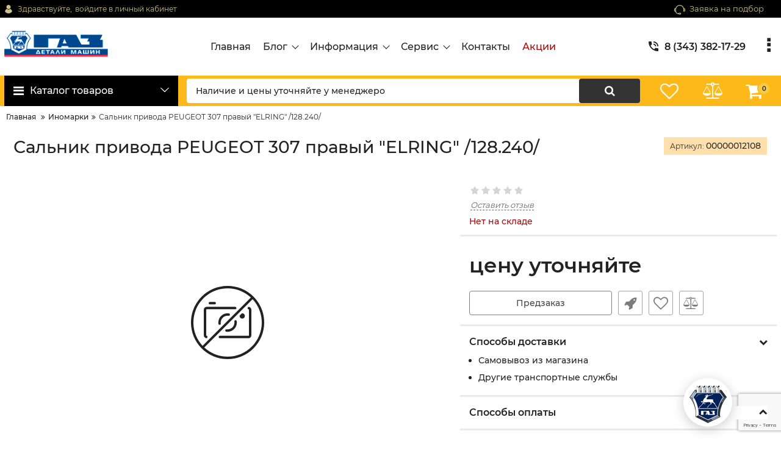

--- FILE ---
content_type: text/html; charset=utf-8
request_url: https://detaligaz66.ru/products/salnik-privoda-peugeot-307-pravyj-elring-128240
body_size: 32419
content:
<!DOCTYPE html>
<html  lang="ru" prefix="og: http://ogp.me/ns#">
<head>
        
    <base href="https://detaligaz66.ru/">
<link href="https://detaligaz66.ru/design/detaligaz/fonts/montserrat/Montserrat-SemiBold.woff2" rel="preload" as="font" crossorigin="anonymous" type="font/woff2">
<link href="https://detaligaz66.ru/design/detaligaz/fonts/montserrat/Montserrat-Bold.woff2" rel="preload" as="font" crossorigin="anonymous" type="font/woff2">
<link href="https://detaligaz66.ru/design/detaligaz/fonts/montserrat/Montserrat-Regular.woff2" rel="preload" as="font" crossorigin="anonymous" type="font/woff2">
<link href="https://detaligaz66.ru/design/detaligaz/fonts/montserrat/Montserrat-Medium.woff2" rel="preload" as="font" crossorigin="anonymous" type="font/woff2">
<style>
    @font-face {
            font-family: 'Montserrat';
            font-display: swap;
            src: local('Montserrat SemiBold'), local('Montserrat-SemiBold'),
            url('https://detaligaz66.ru/design/detaligaz/fonts/montserrat/Montserrat-SemiBold.woff2') format('woff2'),
            url('https://detaligaz66.ru/design/detaligaz/fonts/montserrat/Montserrat-SemiBold.woff') format('woff');
            font-weight: 600;
            font-style: normal;
        }
        @font-face {
            font-family: 'Montserrat';
            font-display: swap;
            src: local('Montserrat Bold'), local('Montserrat-Bold'),
            url('https://detaligaz66.ru/design/detaligaz/fonts/montserrat/Montserrat-Bold.woff2') format('woff2'),
            url('https://detaligaz66.ru/design/detaligaz/fonts/montserrat/Montserrat-Bold.woff') format('woff');
            font-weight: bold;
            font-style: normal;
        }
        @font-face {
            font-family: 'Montserrat';
            font-display: swap;
            src: local('Montserrat Regular'), local('Montserrat-Regular'),
            url('https://detaligaz66.ru/design/detaligaz/fonts/montserrat/Montserrat-Regular.woff2') format('woff2'),
            url('https://detaligaz66.ru/design/detaligaz/fonts/montserrat/Montserrat-Regular.woff') format('woff');
            font-weight: normal;
            font-style: normal;
        }
        @font-face {
        font-family: 'Montserrat';
        font-display: swap;
        src: local('Montserrat Medium'), local('Montserrat-Medium'),
        url('https://detaligaz66.ru/design/detaligaz/fonts/montserrat/Montserrat-Medium.woff2') format('woff2'),
        url('https://detaligaz66.ru/design/detaligaz/fonts/montserrat/Montserrat-Medium.woff') format('woff');
        font-weight: 500;
        font-style: normal;
        }
</style>
<script src="/common_js/b7aa412de5178a5e0a702dd597664ec1.js" defer></script>
<link href="cache/css/detaligaz.head.5b55e6b20945765a633e25c04f9f95b7.css" type="text/css" rel="stylesheet">
<script src="cache/js/detaligaz.head.4de1ae80301d97f989be77484485e02e.js" defer></script>

    
    <script>
    const ut_tracker = {
            start: function(name) {
                performance.mark(name + ':start');
            },
            end: function(name) {
                performance.mark(name + ':end');
                performance.measure(name, name + ':start', name + ':end');
                console.log(name + ' duration: ' + performance.getEntriesByName(name)[0].duration);
            }
        }
</script>

        
<script type="application/ld+json">
    {
        "@context": "https://schema.org/",
        "@type": "WebSite",
        "name": "ДеталиГаз",
        "url": "https://detaligaz66.ru/",
        "potentialAction": {
        "@type": "SearchAction",
        "target": "https://detaligaz66.ru/all-products?keyword={search_term_string}",
        "query-input": "required name=search_term_string"
        }
    }
</script>


        
<script type="application/ld+json">
    {
        "@context": "https://schema.org",
        "@type": "Organization",
        "name": "ДеталиГаз",
        "url": "https://detaligaz66.ru/",
        "logo": "https://detaligaz66.ru/files/images/logo.png",
        "sameAs": [
                    "https://vk.com/remtransdetal"                ]
            }
</script>

    
    <title>
    Купить Сальник привода PEUGEOT 307 правый &quot;ELRING&quot; /128.240/ категории Иномарки в Екатеринбурге
</title>
    <meta name="keywords" content="Купить Сальник привода PEUGEOT 307 правый &quot;ELRING&quot; /128.240/ категории Иномарки в Екатеринбурге"/>
    <meta name="description" content="Купить Сальник привода PEUGEOT 307 правый &quot;ELRING&quot; /128.240/ категории Иномарки в Екатеринбурге, вы можете в нашем магазине. Заказы через сайт оформляются круглосуточно!"/>
<meta http-equiv="Content-Type" content="text/html; charset=UTF-8">
    <meta name="robots" content="index,follow">
<meta name="viewport" content="width=device-width, initial-scale=1.0">
<meta name="generator" content="OkayCMS 4.1.1">


        <meta property="og:url" content="https://detaligaz66.ru/products/salnik-privoda-peugeot-307-pravyj-elring-128240">
    <meta property="og:type" content="website">
    <meta property="og:title" content="Сальник привода PEUGEOT 307 правый &quot;ELRING&quot; /128.240/">
    <meta property="og:description" content=''>
    <meta property="og:image" content="https://detaligaz66.ru/files/resized/products/%2F.330x300.">
    <link rel="image_src" href="https://detaligaz66.ru/files/resized/products/%2F.330x300.">
        <meta name="twitter:card" content="product"/>
    <meta name="twitter:url" content="https://detaligaz66.ru/products/salnik-privoda-peugeot-307-pravyj-elring-128240">
    <meta name="twitter:site" content="ДеталиГаз">
    <meta name="twitter:title" content="Сальник привода PEUGEOT 307 правый &quot;ELRING&quot; /128.240/">
    <meta name="twitter:description" content="">
    <meta name="twitter:image" content="https://detaligaz66.ru/files/resized/products/%2F.330x300.">
    <meta name="twitter:data1" content="Цена">
    <meta name="twitter:label1" content="0 RUR">
    <meta name="twitter:data2" content="Организация">
    <meta name="twitter:label2" content="ДеталиГаз">
        <link rel="canonical" href="https://detaligaz66.ru/products/salnik-privoda-peugeot-307-pravyj-elring-128240">
            <link rel="alternate" hreflang="ru" href="https://detaligaz66.ru/products/salnik-privoda-peugeot-307-pravyj-elring-128240">
        <script>
        ut_tracker.start('render:recaptcha');
    </script>
    <script src="https://www.google.com/recaptcha/api.js?render=6LcY1pMpAAAAAL5-DhD4im3qkWwdpz1A0PlQdU0R"></script>
    <script>
        grecaptcha.ready(function () {
                                    var recaptcha_action = 'product';
                
                var allCaptchеs = document.getElementsByClassName('fn_recaptchav3');
                grecaptcha.execute('6LcY1pMpAAAAAL5-DhD4im3qkWwdpz1A0PlQdU0R', { action: recaptcha_action })
                    .then(function (token) {
                        for (capture of allCaptchеs) {
                            capture.value = token;
                        }
                    });
            });
    </script>
    <script>
    var resetFastOrderCaptcha = function() {
        grecaptcha.execute('6LcY1pMpAAAAAL5-DhD4im3qkWwdpz1A0PlQdU0R', { action: 'cart' })
            .then(function (token) {
                let capture = document.getElementById('fn_fast_order_recaptcha_token');
                capture.value = token;
            });
    };
    
</script>
    <script>
        ut_tracker.end('render:recaptcha');
    </script>
    <link rel="search" type="application/opensearchdescription+xml" title="https://detaligaz66.ru Search" href="https://detaligaz66.ru/opensearch.xml" />
<link href="https://detaligaz66.ru/files/images/favicon.png?v=001" type="image/x-icon" rel="icon">
<link href="https://detaligaz66.ru/files/images/favicon.png?v=001" type="image/x-icon" rel="shortcut icon">
<script>
    ut_tracker.start('parsing:page');
</script>
    
</head>

<body class="d-flex flex-column other_page">
    
    
    <header class="header">
                <div class="header__top hidden-md-down">
            <div class="container">
                <div class="f_row align-items-center flex-nowrap justify-content-between">
                                        <div id="account" class="d-flex align-items-center f_col">
                        	<a class="d-inline-flex align-items-center account__link" href="javascript:;" onclick="document.location.href = '/user/login'" title="войдите в личный кабинет">
		<svg width="20px" height="20px" viewBox="0 0 43.028 43.028"><path fill="currentColor" d="M39.561,33.971l-0.145,0.174c-4.774,5.728-11.133,8.884-17.902,8.884c-6.77,0-13.128-3.155-17.903-8.884l-0.144-0.174l0.034-0.223c0.922-6.014,4.064-10.845,8.847-13.606l0.34-0.196l0.271,0.284c2.259,2.37,5.297,3.674,8.554,3.674s6.295-1.305,8.554-3.674l0.271-0.284l0.34,0.196c4.783,2.761,7.925,7.592,8.848,13.606L39.561,33.971z M21.514,21.489c5.924,0,10.744-4.82,10.744-10.744C32.258,4.821,27.438,0,21.514,0S10.77,4.821,10.77,10.744S15.59,21.489,21.514,21.489z"/></svg>        <span class="account__text" data-language="index_account">Здравствуйте, </span>
		<span class="account__login" data-language="index_login">войдите в личный кабинет</span>
	</a>
                    </div>
                    <div class="d-flex align-items-center f_col justify-content-end">
                                                <a class="fn_callback callback d-inline-flex align-items-center" href="#fn_callback" data-language="index_back_call">
                            <svg viewBox="0 0 235.129 235.129" width="20px" height="20px"><path fill="currentColor" d="M212.027,84.433l-3.954,0.003c-10.912-40.466-48.044-69.228-90.549-69.228c-42.253,0-79.347,28.769-90.44,69.236l-3.987-0.003C10.361,84.441,0,94.802,0,107.538v25.941c0,12.734,10.361,23.094,23.097,23.094h2.874c3.697,29.087,28.603,51.648,58.681,51.648h5.515c2.926,6.87,9.744,11.699,17.669,11.699h19.455c10.585,0,19.197-8.611,19.197-19.195c0-10.586-8.612-19.199-19.197-19.199h-19.455c-7.923,0-14.739,4.828-17.666,11.695h-5.519c-24.347,0-44.154-19.805-44.154-44.148V92.785c7.758-36.299,40.035-62.576,77.027-62.576c37.237,0,69.551,26.267,77.108,62.548v56.31c0,4.142,3.358,7.5,7.5,7.5h9.9c12.735,0,23.096-10.36,23.096-23.095V107.53C235.129,94.795,224.768,84.433,212.027,84.433zM107.836,196.526h19.455c2.314,0,4.197,1.884,4.197,4.199c0,2.314-1.883,4.195-4.197,4.195h-19.455c-2.313,0-4.195-1.882-4.195-4.195C103.641,198.41,105.522,196.526,107.836,196.526z M15,133.479v-25.941c0-4.464,3.632-8.097,8.09-8.097l2.407,0.002v42.129h-2.4C18.632,141.573,15,137.942,15,133.479z M220.129,133.471c0,4.463-3.632,8.095-8.096,8.095h-2.4V99.435l2.4-0.002c4.464,0,8.096,3.632,8.096,8.097V133.471z"/></svg>                            <span>Заявка на подбор</span>
                        </a>
                                                <div class="switcher d-flex align-items-center">
                            
                        </div>
                    </div>
                </div>
            </div>
        </div>
                <div class="header__center hidden-md-down" >
            <div class="container">
                <div class="f_row no_gutters flex-nowrap align-items-center justify-content-between">
                                        <div class="fn_menu_switch menu_switcher"></div>
                                        <div class="header__logo logo">
                                                <a class="logo__link " href="/">
                                                            <img src="https://detaligaz66.ru/files/images/logo.png?v=016" alt="ДеталиГаз"/>
                                                    </a>
                                            </div>
                                        <div class="header__menu d-flex flex-wrap">
                            
    
        <ul class="fn_menu_list menu_group__list menu_group__list--1 menu_group--header">
                        <li class="menu_group__item menu_group__item--1 ">
            <a class="menu_group__link"  href="/" >
                <span>Главная</span>
            </a>
            
        
        </li>
                                <li class="menu_group__item menu_group__item--1 menu_eventer">
            <a class="menu_group__link"  >
                <span>Блог</span>
            </a>
            
        <ul class="fn_menu_list menu_group__list menu_group__list--2 menu_group--header">
                        <li class="menu_group__item menu_group__item--2 ">
            <a class="menu_group__link"  href="/all-posts" >
                <span>Новости</span>
            </a>
            
        
        </li>
                                <li class="menu_group__item menu_group__item--2 ">
            <a class="menu_group__link"  href="/blog" >
                <span>Статьи</span>
            </a>
            
        
        </li>
                    </ul>
        
        </li>
                                                <li class="menu_group__item menu_group__item--1 menu_eventer">
            <a class="menu_group__link"  href="/" >
                <span>Информация</span>
            </a>
            
        <ul class="fn_menu_list menu_group__list menu_group__list--2 menu_group--header">
                        <li class="menu_group__item menu_group__item--2 ">
            <a class="menu_group__link"  href="/dostavka" >
                <span>Доставка</span>
            </a>
            
        
        </li>
                                <li class="menu_group__item menu_group__item--2 ">
            <a class="menu_group__link"  href="/oplata" >
                <span>Оплата</span>
            </a>
            
        
        </li>
                                <li class="menu_group__item menu_group__item--2 ">
            <a class="menu_group__link"  href="/faq" >
                <span>Частые вопросы</span>
            </a>
            
        
        </li>
                                <li class="menu_group__item menu_group__item--2 ">
            <a class="menu_group__link"  href="/referalnaya-programma" >
                <span>Реферальная программа</span>
            </a>
            
        
        </li>
                    </ul>
        
        </li>
                                <li class="menu_group__item menu_group__item--1 menu_eventer">
            <a class="menu_group__link"  href="/" >
                <span>Сервис</span>
            </a>
            
        <ul class="fn_menu_list menu_group__list menu_group__list--2 menu_group--header">
                                        <li class="menu_group__item menu_group__item--2 ">
            <a class="menu_group__link"  href="http://remtrans-bmz.tilda.ws/" >
                <span>Автосервис</span>
            </a>
            
        
        </li>
                                                                                                                    </ul>
        
        </li>
                                <li class="menu_group__item menu_group__item--1 ">
            <a class="menu_group__link"  href="/contact" >
                <span>Контакты</span>
            </a>
            
        
        </li>
                                <li class="menu_group__item menu_group__item--1 ">
            <a class="menu_group__link"  href="/discounted" >
                <span>Акции</span>
            </a>
            
        
        </li>
                    </ul>
        

                    </div>
                                        <div class="header-contact">
                        <div class="header-contact__inner ">
                                                                                                <div class="header-contact__item header-contact--phone header-contact__item--visible">
                                        <a class="d-flex align-items-center header-contact__section" href="tel:83433821729">
                                            <svg width="20px" height="20px" viewBox="0 0 459 459"><path fill="currentColor" d="M433.5,318.75c-30.6,0-61.2-5.1-91.8-15.3c-7.65-2.55-17.851,0-25.5,5.1L260.1,364.65c-71.399-35.7-130.05-96.9-168.3-168.3l56.1-56.1c7.65-7.65,10.2-17.85,5.1-25.5c-7.65-28.05-12.75-58.65-12.75-89.25c0-15.3-10.2-25.5-25.5-25.5H25.5C10.2,0,0,10.2,0,25.5C0,265.2,193.8,459,433.5,459c15.3,0,25.5-10.2,25.5-25.5v-89.25C459,328.95,448.8,318.75,433.5,318.75z M408,229.5h51C459,102,357,0,229.5,0v51C328.95,51,408,130.05,408,229.5z M306,229.5h51c0-71.4-56.1-127.5-127.5-127.5v51C272.85,153,306,186.15,306,229.5z"/></svg>                                            <span>8 (343) 382-17-29</span>
                                        </a>
                                    </div>
                                                                    <div class="header-contact__item header-contact--phone">
                                        <a class="d-flex align-items-center header-contact__section" href="tel:89292228217">
                                            <svg width="20px" height="20px" viewBox="0 0 459 459"><path fill="currentColor" d="M433.5,318.75c-30.6,0-61.2-5.1-91.8-15.3c-7.65-2.55-17.851,0-25.5,5.1L260.1,364.65c-71.399-35.7-130.05-96.9-168.3-168.3l56.1-56.1c7.65-7.65,10.2-17.85,5.1-25.5c-7.65-28.05-12.75-58.65-12.75-89.25c0-15.3-10.2-25.5-25.5-25.5H25.5C10.2,0,0,10.2,0,25.5C0,265.2,193.8,459,433.5,459c15.3,0,25.5-10.2,25.5-25.5v-89.25C459,328.95,448.8,318.75,433.5,318.75z M408,229.5h51C459,102,357,0,229.5,0v51C328.95,51,408,130.05,408,229.5z M306,229.5h51c0-71.4-56.1-127.5-127.5-127.5v51C272.85,153,306,186.15,306,229.5z"/></svg>                                            <span>8 (929) 222-82-17</span>
                                        </a>
                                    </div>
                                                                                                                        <div class="header-contact__item header-contact--email ">
                                    <a class="d-flex align-items-center header-contact__section" href="mailto:remtrans-detal@mail.ru" >
                                        <span>remtrans-detal@mail.ru</span>
                                    </a>
                                </div>
                                                                                        <div class="header-contact__item header-contact--time ">
                                    <div class="d-flex align-items-center header-contact__section">
                                        <div class="header-contact__title-s"><div>Режим работы магазина: <br /><strong>ПН - ВС: с 8:00 до 20:00</strong></div></div>
                                    </div>
                                </div>
                                                     </div>
                    </div>
                </div>
            </div>
        </div>
                <div class="header__bottom">
            <div class="fn_header__sticky " data-margin-top="0" data-sticky-for="991" data-sticky-class="is-sticky">
                <div class="container">
                    <div class="header__bottom_panel f_row no_gutters flex-nowrap align-content-stretch justify-content-between">
                                                <div class="fn_menu_switch menu_switcher hidden-lg-up">
                            <div class="menu_switcher__heading d-flex align-items-center">
                                <i class="fa fa-bars catalog_icon"></i>
                                <span class="" data-language="index_mobile_menu">Меню</span>
                            </div>
                        </div>
                                                <div class="fn_catalog_switch button--blick catalog_button d-lg-flex hidden-md-down ">
                            <div class="catalog_button__heading d-flex align-items-center ">
                                <i class="fa fa-bars catalog_icon"></i>
                                <span class="" data-language="index_categories">Каталог товаров</span>
                                                                    <span class="catalog_button__arrow"><svg class="arrow_right" width="24" height="24" viewBox="0 0 24 24"><path fill="currentColor" d="M16.462 12l-9.805-10.188c-0.368-0.371-0.368-0.971 0-1.344 0.368-0.371 0.962-0.371 1.33 0l10.751 10.858c0.368 0.372 0.368 0.973 0 1.344l-10.751 10.858c-0.368 0.372-0.962 0.371-1.33 0-0.368-0.369-0.368-0.971 0-1.344l9.805-10.184z"></path></svg></span>
                                                            </div>
                         </div>
                                                <form id="fn_search" name="primer" class="fn_search_mob search d-md-flex" action="/all-products">
                            <input class="fn_search search__input" type="text" name="keyword" value="" aria-label="search" data-language="index_search" placeholder="Что вы ищете?"onFocus='clearTimeout(to);this.value="";' onBlur='m_line();'/>
                            <button class="search__button d-flex align-items-center justify-content-center" aria-label="search" type="submit"></button>
                        </form>
                        <div class="header_informers d-flex align-items-center">
                                                        <div class="fn_search_toggle header_informers__item d-flex align-items-center justify-content-center hidden-md-up"><svg viewBox="0 0 512 512" width="30px" height="30px"><path fill="currentColor" d="M495,466.2L377.2,348.4c29.2-35.6,46.8-81.2,46.8-130.9C424,103.5,331.5,11,217.5,11C103.4,11,11,103.5,11,217.5   S103.4,424,217.5,424c49.7,0,95.2-17.5,130.8-46.7L466.1,495c8,8,20.9,8,28.9,0C503,487.1,503,474.1,495,466.2z M217.5,382.9   C126.2,382.9,52,308.7,52,217.5S126.2,52,217.5,52C308.7,52,383,126.3,383,217.5S308.7,382.9,217.5,382.9z"/></svg></div>
                                                        <div id="wishlist" class="header_informers__item d-flex align-items-center justify-content-center">    <span class="header_informers__link d-flex align-items-center">
        <i class="d-flex align-items-center fa fa-heart-o"></i>
            </span>
</div>
                                                        <div id="comparison" class="header_informers__item d-flex align-items-center justify-content-center">    <div class="header_informers__link d-flex align-items-center">
        <i class="d-flex align-items-center fa fa-balance-scale"></i>
            </div>
</div>
                                                        <div id="cart_informer" class="header_informers__item d-flex align-items-center justify-content-center">    <div class="header_informers__link d-flex align-items-center">
        <i class="d-flex align-items-center fa fa-shopping-cart"></i>
        <span class="cart_counter">0</span>
            </div>
</div>
                        </div>
                                                                            <nav class="fn_catalog_menu categories_nav hidden-md-down ">
                                
            <div class="level_1 categories_nav__menu">
            <ul class="fn_category_scroll categories_menu ">
                                                                                        <li class="categories_menu__item">
                                <a class="categories_menu__link d-flex align-items-center d-flex align-items-center" href="/catalog/avtozapchasti-cummins" data-category="1">
                                                                                                                                                    <span class="d-flex align-items-center categories_menu__name">Автозапчасти Cummins</span>
                                </a>
                            </li>
                                                                                                                                    <li class="categories_menu__item">
                                <a class="categories_menu__link d-flex align-items-center d-flex align-items-center" href="/catalog/avtozapchasti-evotech" data-category="2">
                                                                                                                                                    <span class="d-flex align-items-center categories_menu__name">Автозапчасти Evotech</span>
                                </a>
                            </li>
                                                                                                                                    <li class="categories_menu__item">
                                <a class="categories_menu__link d-flex align-items-center d-flex align-items-center" href="/catalog/avtozapchasti-hino" data-category="3">
                                                                                                                                                    <span class="d-flex align-items-center categories_menu__name">Автозапчасти HINO</span>
                                </a>
                            </li>
                                                                                                                                    <li class="categories_menu__item">
                                <a class="categories_menu__link d-flex align-items-center d-flex align-items-center" href="/catalog/avtozapchasti-hyundai-hd" data-category="4">
                                                                                                                                                    <span class="d-flex align-items-center categories_menu__name">Автозапчасти Hyundai HD</span>
                                </a>
                            </li>
                                                                                                                                    <li class="categories_menu__item">
                                <a class="categories_menu__link d-flex align-items-center d-flex align-items-center" href="/catalog/avtozapchasti-isuzu" data-category="5">
                                                                                                                                                    <span class="d-flex align-items-center categories_menu__name">Автозапчасти ISUZU</span>
                                </a>
                            </li>
                                                                                                                                    <li class="categories_menu__item">
                                <a class="categories_menu__link d-flex align-items-center d-flex align-items-center" href="/catalog/avtozapchasti-man-trucks" data-category="6">
                                                                                                                                                    <span class="d-flex align-items-center categories_menu__name">Автозапчасти MAN TRUCKS</span>
                                </a>
                            </li>
                                                                                                                                    <li class="categories_menu__item">
                                <a class="categories_menu__link d-flex align-items-center d-flex align-items-center" href="/catalog/avtozapchasti-scania-trucks" data-category="7">
                                                                                                                                                    <span class="d-flex align-items-center categories_menu__name">Автозапчасти SCANIA TRUCKS</span>
                                </a>
                            </li>
                                                                                                                                    <li class="categories_menu__item">
                                <a class="categories_menu__link d-flex align-items-center d-flex align-items-center" href="/catalog/avtozapchasti-volvo-trucks" data-category="8">
                                                                                                                                                    <span class="d-flex align-items-center categories_menu__name">Автозапчасти VOLVO TRUCKS</span>
                                </a>
                            </li>
                                                                                                                                    <li class="categories_menu__item">
                                <a class="categories_menu__link d-flex align-items-center d-flex align-items-center" href="/catalog/avtozapchasti-vaz" data-category="9">
                                                                                                                                                    <span class="d-flex align-items-center categories_menu__name">Автозапчасти ВАЗ</span>
                                </a>
                            </li>
                                                                                                                                    <li class="categories_menu__item">
                                <a class="categories_menu__link d-flex align-items-center d-flex align-items-center" href="/catalog/avtozapchasti-volga" data-category="10">
                                                                                                                                                    <span class="d-flex align-items-center categories_menu__name">Автозапчасти Волга</span>
                                </a>
                            </li>
                                                                                                                                    <li class="categories_menu__item">
                                <a class="categories_menu__link d-flex align-items-center d-flex align-items-center" href="/catalog/avtozapchasti-g-560" data-category="11">
                                                                                                                                                    <span class="d-flex align-items-center categories_menu__name">Автозапчасти Г-560</span>
                                </a>
                            </li>
                                                                                                                                    <li class="categories_menu__item">
                                <a class="categories_menu__link d-flex align-items-center d-flex align-items-center" href="/catalog/avtozapchasti-gaz-srednetonazhnye" data-category="12">
                                                                                                                                                    <span class="d-flex align-items-center categories_menu__name">Автозапчасти ГАЗ Среднетонажные</span>
                                </a>
                            </li>
                                                                                                                                    <li class="categories_menu__item">
                                <a class="categories_menu__link d-flex align-items-center d-flex align-items-center" href="/catalog/avtozapchasti-gazel-4wd-sobol-4wd" data-category="13">
                                                                                                                                                    <span class="d-flex align-items-center categories_menu__name">Автозапчасти ГАЗель 4WD, Соболь 4WD</span>
                                </a>
                            </li>
                                                                                                                                    <li class="categories_menu__item">
                                <a class="categories_menu__link d-flex align-items-center d-flex align-items-center" href="/catalog/avtozapchasti-gazel-next" data-category="14">
                                                                                                                                                    <span class="d-flex align-items-center categories_menu__name">Автозапчасти ГАЗель NEXT</span>
                                </a>
                            </li>
                                                                                                                                    <li class="categories_menu__item">
                                <a class="categories_menu__link d-flex align-items-center d-flex align-items-center" href="/catalog/avtozapchasti-gazel-sobol" data-category="15">
                                                                                                                                                    <span class="d-flex align-items-center categories_menu__name">Автозапчасти ГАЗель, Соболь</span>
                                </a>
                            </li>
                                                                                                                                    <li class="categories_menu__item">
                                <a class="categories_menu__link d-flex align-items-center d-flex align-items-center" href="/catalog/avtozapchasti-gazon-next" data-category="16">
                                                                                                                                                    <span class="d-flex align-items-center categories_menu__name">Автозапчасти ГАЗон NEXT</span>
                                </a>
                            </li>
                                                                                                                                    <li class="categories_menu__item">
                                <a class="categories_menu__link d-flex align-items-center d-flex align-items-center" href="/catalog/avtozapchasti-gruzovye-otechestvennye" data-category="17">
                                                                                                                                                    <span class="d-flex align-items-center categories_menu__name">Автозапчасти грузовые отечественные</span>
                                </a>
                            </li>
                                                                                                                                    <li class="categories_menu__item">
                                <a class="categories_menu__link d-flex align-items-center d-flex align-items-center" href="/catalog/avtozapchasti-krajsler" data-category="18">
                                                                                                                                                    <span class="d-flex align-items-center categories_menu__name">Автозапчасти Крайслер</span>
                                </a>
                            </li>
                                                                                                                                    <li class="categories_menu__item">
                                <a class="categories_menu__link d-flex align-items-center d-flex align-items-center" href="/catalog/avtozapchasti-uaz" data-category="19">
                                                                                                                                                    <span class="d-flex align-items-center categories_menu__name">Автозапчасти УАЗ</span>
                                </a>
                            </li>
                                                                                                                                    <li class="categories_menu__item">
                                <a class="categories_menu__link d-flex align-items-center d-flex align-items-center" href="/catalog/avtolampy" data-category="20">
                                                                                                                                                    <span class="d-flex align-items-center categories_menu__name">Автолампы</span>
                                </a>
                            </li>
                                                                                                                                    <li class="categories_menu__item">
                                <a class="categories_menu__link d-flex align-items-center d-flex align-items-center" href="/catalog/avtonormali" data-category="21">
                                                                                                                                                    <span class="d-flex align-items-center categories_menu__name">Автонормали</span>
                                </a>
                            </li>
                                                                                                                                    <li class="categories_menu__item">
                                <a class="categories_menu__link d-flex align-items-center d-flex align-items-center" href="/catalog/avtohimiya-i-avtoakssesuary" data-category="22">
                                                                                                                                                    <span class="d-flex align-items-center categories_menu__name">Автохимия и автоакссесуары</span>
                                </a>
                            </li>
                                                                                                                                    <li class="categories_menu__item">
                                <a class="categories_menu__link d-flex align-items-center d-flex align-items-center" href="/catalog/avtoshiny" data-category="23">
                                                                                                                                                    <span class="d-flex align-items-center categories_menu__name">Автошины</span>
                                </a>
                            </li>
                                                                                                                                    <li class="categories_menu__item">
                                <a class="categories_menu__link d-flex align-items-center d-flex align-items-center" href="/catalog/avtoelektrika" data-category="24">
                                                                                                                                                    <span class="d-flex align-items-center categories_menu__name">Автоэлектрика</span>
                                </a>
                            </li>
                                                                                                                                    <li class="categories_menu__item">
                                <a class="categories_menu__link d-flex align-items-center d-flex align-items-center" href="/catalog/akkumulyatory" data-category="25">
                                                                                                                                                    <span class="d-flex align-items-center categories_menu__name">Аккумуляторы</span>
                                </a>
                            </li>
                                                                                                                                    <li class="categories_menu__item">
                                <a class="categories_menu__link d-flex align-items-center d-flex align-items-center" href="/catalog/aromatizatory" data-category="26">
                                                                                                                                                    <span class="d-flex align-items-center categories_menu__name">Ароматизаторы</span>
                                </a>
                            </li>
                                                                                                                                    <li class="categories_menu__item">
                                <a class="categories_menu__link d-flex align-items-center d-flex align-items-center" href="/catalog/zhidkost-ohlazhdayuschaya" data-category="27">
                                                                                                                                                    <span class="d-flex align-items-center categories_menu__name">Жидкость охлаждающая</span>
                                </a>
                            </li>
                                                                                                                                    <li class="categories_menu__item">
                                <a class="categories_menu__link d-flex align-items-center d-flex align-items-center" href="/catalog/zhidkost-tormoznaya" data-category="28">
                                                                                                                                                    <span class="d-flex align-items-center categories_menu__name">Жидкость тормозная</span>
                                </a>
                            </li>
                                                                                                                                    <li class="categories_menu__item">
                                <a class="categories_menu__link d-flex align-items-center d-flex align-items-center" href="/catalog/zapchasti-snegohod-i-kvadrotsikl" data-category="29">
                                                                                                                                                    <span class="d-flex align-items-center categories_menu__name">Запчасти снегоход и квадроцикл</span>
                                </a>
                            </li>
                                                                                                                                    <li class="categories_menu__item">
                                <a class="categories_menu__link d-flex align-items-center d-flex align-items-center" href="/catalog/zapchasti-spetstehnika" data-category="30">
                                                                                                                                                    <span class="d-flex align-items-center categories_menu__name">Запчасти спецтехника</span>
                                </a>
                            </li>
                                                                                                                                    <li class="categories_menu__item">
                                <a class="categories_menu__link d-flex align-items-center d-flex align-items-center selected" href="/catalog/inomarki" data-category="31">
                                                                                                                                                    <span class="d-flex align-items-center categories_menu__name">Иномарки</span>
                                </a>
                            </li>
                                                                                                                                    <li class="categories_menu__item">
                                <a class="categories_menu__link d-flex align-items-center d-flex align-items-center" href="/catalog/instrument" data-category="32">
                                                                                                                                                    <span class="d-flex align-items-center categories_menu__name">Инструмент</span>
                                </a>
                            </li>
                                                                                                                                    <li class="categories_menu__item">
                                <a class="categories_menu__link d-flex align-items-center d-flex align-items-center" href="/catalog/maslo-motornoe" data-category="33">
                                                                                                                                                    <span class="d-flex align-items-center categories_menu__name">Масло моторное</span>
                                </a>
                            </li>
                                                                                                                                    <li class="categories_menu__item">
                                <a class="categories_menu__link d-flex align-items-center d-flex align-items-center" href="/catalog/maslo-transmissonnoe" data-category="34">
                                                                                                                                                    <span class="d-flex align-items-center categories_menu__name">Масло трансмиссонное</span>
                                </a>
                            </li>
                                                                                                                                    <li class="categories_menu__item">
                                <a class="categories_menu__link d-flex align-items-center d-flex align-items-center" href="/catalog/podshipniki" data-category="35">
                                                                                                                                                    <span class="d-flex align-items-center categories_menu__name">Подшипники</span>
                                </a>
                            </li>
                                                                                                                                    <li class="categories_menu__item">
                                <a class="categories_menu__link d-flex align-items-center d-flex align-items-center" href="/catalog/smazka" data-category="36">
                                                                                                                                                    <span class="d-flex align-items-center categories_menu__name">Смазка</span>
                                </a>
                            </li>
                                                                                                                                    <li class="categories_menu__item">
                                <a class="categories_menu__link d-flex align-items-center d-flex align-items-center" href="/catalog/avtozapchasti-valdaj-next" data-category="37">
                                                                                                                                                    <span class="d-flex align-items-center categories_menu__name">Автозапчасти Валдай NEXT</span>
                                </a>
                            </li>
                                                                                                                                    <li class="categories_menu__item">
                                <a class="categories_menu__link d-flex align-items-center d-flex align-items-center" href="/catalog/avtozapchasti-gazel-nn" data-category="41">
                                                                                                                                                    <span class="d-flex align-items-center categories_menu__name">Автозапчасти ГАЗель NN</span>
                                </a>
                            </li>
                                                                                                                                    <li class="categories_menu__item">
                                <a class="categories_menu__link d-flex align-items-center d-flex align-items-center" href="/catalog/avtozapchasti-jac" data-category="42">
                                                                                                                                                    <span class="d-flex align-items-center categories_menu__name">Автозапчасти JAC</span>
                                </a>
                            </li>
                                                                                                                                    <li class="categories_menu__item">
                                <a class="categories_menu__link d-flex align-items-center d-flex align-items-center" href="/catalog/avtozapchasti-jac-foton" data-category="43">
                                                                                                                                                    <span class="d-flex align-items-center categories_menu__name">Автозапчасти JAC, FOTON</span>
                                </a>
                            </li>
                                                                                                                                    <li class="categories_menu__item">
                                <a class="categories_menu__link d-flex align-items-center d-flex align-items-center" href="/catalog/avtozapchasti-gazel-nn-sobol-nn" data-category="45">
                                                                                                                                                    <span class="d-flex align-items-center categories_menu__name">Автозапчасти ГАЗель NN Соболь NN</span>
                                </a>
                            </li>
                                                                                                                                    <li class="categories_menu__item">
                                <a class="categories_menu__link d-flex align-items-center d-flex align-items-center" href="/catalog/avtozapchasti-sobol-nn" data-category="7032">
                                                                                                                                                    <span class="d-flex align-items-center categories_menu__name">Автозапчасти Соболь NN</span>
                                </a>
                            </li>
                                                                                                                                    <li class="categories_menu__item">
                                <a class="categories_menu__link d-flex align-items-center d-flex align-items-center" href="/catalog/avtozapchasti-dvigatel-serii-g" data-category="7034">
                                                                                                                                                    <span class="d-flex align-items-center categories_menu__name">Автозапчасти двигатель серии &quot;G&quot;</span>
                                </a>
                            </li>
                                                                                                                                    <li class="categories_menu__item">
                                <a class="categories_menu__link d-flex align-items-center d-flex align-items-center" href="/catalog/avtozapchasti-sobol-nn-4wd" data-category="7035">
                                                                                                                                                    <span class="d-flex align-items-center categories_menu__name">Автозапчасти Соболь NN 4WD</span>
                                </a>
                            </li>
                                                                        </ul>
        </div>
    
                            </nav>
                                            </div>
                </div>
            </div>
        </div>
    </header>

        <div class="main">
                
                            <div class="container">
                    <ol itemscope itemtype="https://schema.org/BreadcrumbList" class="breadcrumbs d-flex flex-wrap align-items-center">
                <li itemprop="itemListElement" itemscope
            itemtype="https://schema.org/ListItem" class="d-inline-flex align-items-center breadcrumbs__item">
            <a itemprop="item" href="/">
                <span itemprop="name" data-language="breadcrumb_home" title="Главная">Главная</span>
            </a>
            <meta itemprop="position" content="1" />
        </li>

                                                                <li itemprop="itemListElement" itemscope
                        itemtype="https://schema.org/ListItem" class="d-inline-flex align-items-center breadcrumbs__item">
                        <a itemprop="item" href="/catalog/inomarki">
                            <span itemprop="name">Иномарки</span>
                        </a>
                        <meta itemprop="position" content="2" />
                    </li>
                                        <li itemprop="itemListElement" itemscope
                itemtype="https://schema.org/ListItem" class="d-inline-flex align-items-center breadcrumbs__item">
                <span itemprop="name">Сальник привода PEUGEOT 307 правый &quot;ELRING&quot; /128.240/</span>
                <meta itemprop="position" content="3" />
            </li>

                    </ol>
                <div class="fn_ajax_content">
                    <div class="fn_product block" itemscope itemtype="http://schema.org/Product">
        <div class="block__header block__header--boxed block__header--border  block__header--promo">
        <h1 class="block__heading">
            <span data-product="10528" itemprop="name">Сальник привода PEUGEOT 307 правый &quot;ELRING&quot; /128.240/</span>
        </h1>
        <div class="block__header_promo product-page__sku">
            <span data-language="product_sku">Артикул:</span>
            <span class="fn_sku sku_nubmer" itemprop = "sku">00000012108</span>
        </div>
    </div>

    <div class="fn_transfer f_row flex-column flex-lg-row align-items-lg-stretch">
        <div class="block product-page__gallery f_col f_col-lg-7 f_col-xl-7">
            <div class="block--boxed block--border boxed--stretch d-md-flex justify-content-between">
                                    <div class="product-page__no_image d-flex align-items-center justify-content-center" title="Сальник привода PEUGEOT 307 правый &quot;ELRING&quot; /128.240/">
                        <svg width="26px" height="26px" viewBox="0 0 455 455"><path d="M360.967,130.599c-4.06-0.818-8.018,1.8-8.841,5.86c-0.823,4.06,1.801,8.018,5.86,8.841c1.147,0.232,2.013,1.286,2.013,2.45v160c0,1.355-1.145,2.5-2.5,2.5H179.676c-4.142,0-7.5,3.357-7.5,7.5s3.358,7.5,7.5,7.5H357.5c9.649,0,17.5-7.851,17.5-17.5v-160C375,139.46,369.099,132.247,360.967,130.599z" fill="currentColor"/><path d="M274.824,130.25H97.5c-9.649,0-17.5,7.851-17.5,17.5v160c0,8.063,5.48,15.046,13.326,16.982c0.604,0.149,1.208,0.221,1.803,0.221c3.369,0,6.432-2.287,7.276-5.705c0.992-4.021-1.463-8.086-5.484-9.078c-0.955-0.235-1.92-1.143-1.92-2.42v-160c0-1.355,1.145-2.5,2.5-2.5h177.324c4.142,0,7.5-3.357,7.5-7.5S278.966,130.25,274.824,130.25z" fill="currentColor"/><path d="M235.363,170.798c-2.655-0.363-5.3-0.548-7.863-0.548c-31.706,0-57.5,25.794-57.5,57.5c0,2.563,0.185,5.209,0.548,7.863c0.515,3.759,3.731,6.483,7.421,6.483c0.339,0,0.682-0.023,1.027-0.07c4.104-0.562,6.975-4.345,6.413-8.448c-0.271-1.982-0.409-3.943-0.409-5.828c0-23.435,19.065-42.5,42.5-42.5c1.884,0,3.845,0.138,5.828,0.409c4.108,0.564,7.886-2.309,8.448-6.413C242.338,175.143,239.467,171.359,235.363,170.798z" fill="currentColor"/><path d="M219.127,284.636c2.789,0.407,5.605,0.614,8.373,0.614c31.706,0,57.5-25.794,57.5-57.5c0-2.77-0.207-5.587-0.613-8.373c-0.599-4.099-4.408-6.934-8.505-6.337c-4.099,0.599-6.936,4.406-6.337,8.505c0.303,2.071,0.456,4.158,0.456,6.205c0,23.435-19.065,42.5-42.5,42.5c-2.044,0-4.132-0.153-6.205-0.456c-4.099-0.6-7.907,2.238-8.505,6.337S215.028,284.037,219.127,284.636z" fill="currentColor"/><path d="M318.5,203.25c9.098,0,16.5-7.402,16.5-16.5c0-8.318-6.227-15.355-14.484-16.37c-2.293-0.277-4.585,0.509-6.218,2.142l-10.027,10.027c-1.633,1.632-2.422,3.926-2.141,6.217C303.145,197.023,310.183,203.25,318.5,203.25z" fill="currentColor"/><path d="M117.5,114.75h30c4.142,0,7.5-3.357,7.5-7.5s-3.358-7.5-7.5-7.5h-30c-4.142,0-7.5,3.357-7.5,7.5S113.358,114.75,117.5,114.75z" fill="currentColor"/><path d="M388.367,66.633C345.397,23.664,288.268,0,227.5,0S109.603,23.664,66.633,66.633C23.664,109.603,0,166.732,0,227.5s23.664,117.897,66.633,160.867C109.603,431.336,166.732,455,227.5,455s117.897-23.664,160.867-66.633C431.336,345.397,455,288.268,455,227.5S431.336,109.603,388.367,66.633z M15,227.5C15,110.327,110.327,15,227.5,15c55.894,0,106.807,21.703,144.783,57.11L72.11,372.283C36.703,334.307,15,283.395,15,227.5z M227.5,440c-55.894,0-106.807-21.703-144.783-57.11L382.89,82.717C418.297,120.693,440,171.606,440,227.5C440,344.673,344.673,440,227.5,440z" fill="currentColor"/></svg>                    </div>
                            </div>
        </div>

        <div class="block product-page__details f_col f_col-lg-5 f_col-xl-5">
            <div class="block--border boxed--stretch details_boxed">
                <div class="details_boxed__item details_boxed__item--one">
                                        <div class="d-flex justify-content-between align-items-start">
                        <div class="details_boxed__rating">
                                                        <div id="product_10528" class="product__rating fn_rating" data-rating_post_url="/ajax/rating" >
                                <span class="rating_starOff">
                                    <span class="rating_starOn" style="width:0px;"></span>
                                </span>
                                                                                                <span class="rating_text hidden">(0.0)</span>
                                                            </div>
                        </div>
                                                                    </div>

                                        <div class="details_boxed__anchor_comments">
                        <a href="#comments" class="fn_anchor_comments d-inline-flex align-items-center anchor_comments__link">
                                                            <span data-language="product_anchor_comment">Оставить отзыв</span>
                                                    </a>
                    </div>

                                        <div class="details_boxed__available">
                                            <div class="available__no_stock d-flex align-items-center icon icon-highlight-off fn_not_stock" data-language="product_out_of_stock">Нет на складе</div>
                        <div class="available__in_stock d-flex align-items-center icon icon-check-circle-outline fn_in_stock hidden-xs-up" data-language="product_in_stock">Есть в наличии</div>
                                        </div>
                </div>

                <div class="details_boxed__item">
                    <form class="fn_variants" action="/cart">

                                                <div class="details_boxed__select">
                            <div class="details_boxed__title  hidden" data-language="product_variant">Вариант:</div>
                            <select name="variant" class="fn_variant variant_select  hidden ">
                                                                    <option selected value="10551" data-price="0" data-stock="0" data-sku="00000012108" data-units="шт">Сальник привода PEUGEOT 307 правый &quot;ELRING&quot; /128.240/</option>
                                                            </select>
                            <div class="dropDownSelect2"></div>
                        </div>

                        <div class="details_boxed__offer" itemprop="offers" itemscope="" itemtype="http://schema.org/Offer">
                                                        <span class="hidden">
                                <link itemprop="url" href="https://detaligaz66.ru/products/salnik-privoda-peugeot-307-pravyj-elring-128240" />
                                <time itemprop="priceValidUntil" datetime="20221228"></time>
                                                                <link itemprop="availability" href="http://schema.org/OutOfStock" />
                                                                <link itemprop="itemCondition" href="https://schema.org/NewCondition" />
                                <span itemprop="seller" itemscope itemtype="http://schema.org/Organization">
                                <span itemprop="name">ДеталиГаз</span></span>
                            </span>

                            <div class="d-flex flex-wrap align-items-center details_boxed__price_amount">
                                <div class="d-flex align-items-center details_boxed__prices">
                                                                        <div class="d-flex align-items-center details_boxed__old_price  hidden-xs-up">
                                        <span class="fn_old_price">0</span>
                                        <span class="currency">руб</span>
                                    </div>
                                                                        <div class="d-flex align-items-center details_boxed__price ">
                                        <span class="fn_price" itemprop="price" content="0">цену уточняйте</span>
                                    </div>

                                    <div class="fn_discount_label details_boxed_pct hidden-xs-up">
                                                                            </div>
                                </div>

                                                                <div class="details_boxed__amount">
                                    <div class="fn_is_stock hidden">
                                                                                <div class="fn_product_amount  amount">
                                            <span class="fn_minus amount__minus">&minus;</span>
                                            <input class="amount__input" type="text" name="amount" value="1" data-max="0">
                                            <span class="fn_plus amount__plus">&plus;</span>
                                        </div>
                                    </div>
                                </div>
                            </div>

                            <div class="d-flex align-items-center details_boxed__buttons">
                                                                                                <div class="fn_is_preorder ">
                                    <button class="product-page__button product-page__button--preloader" type="submit" data-language="product_pre_order">Предзаказ</button>
                                </div>
                                
                                                                <div class="fn_is_stock  hidden-xs-up">
                                    <button class=" product-page__button button--blick" type="submit" data-language="product_add_cart">Добавить в корзину</button>
                                </div>

                                 <div class="d-flex align-items-center details_boxed__other">

                                     <a class="fn_fast_order_button fast_order_button fa fa-rocket fn_is_stock"
   href="#fast_order"    title="Быстрый заказ" data-language="fast_order" data-name="Сальник привода PEUGEOT 307 правый "ELRING" /128.240/">Быстрый заказ
</a>

                                                                                                                <a href="#" data-id="10528" class="fn_wishlist product-page__wishlist" title="В избранное" data-result-text="Из избранного" data-language="product_add_favorite">
                                            <i class="fa fa-heart-o"></i>
                                        </a>
                                    
                                                                                                                <a class="fn_comparison product-page__compare" href="#" data-id="10528" title="В сравнение" data-result-text="Из сравнения" data-language="product_add_comparison">
                                            <i class="fa fa-balance-scale"></i>
                                        </a>
                                                                    </div>
                            </div>
                        </div>
                    </form>
                </div>


                <div class="fn_accordion accordion details_boxed__item details_boxed__item--inner">
                    <div class="details_boxed__item">
                                                <div class="accordion__item visible">
                            <div class="accordion__title active">
                                <div class="accordion__header d-flex justify-content-between align-items-center">
                                    <span data-language="product_delivery">Способы доставки</span>
                                    <span class="accordion__arrow fa fa-chevron-down"></span>
                                </div>
                            </div>
                            <div class="accordion__content" style="display: block;">
                                <div class="">
                                    <ul>
<li>Самовывоз из магазина</li>
<li>Другие транспортные службы</li>
</ul>
                                </div>
                            </div>
                        </div>
                    </div>
                    <div class="details_boxed__item">
                                                <div class="accordion__item">
                            <div class="accordion__title">
                                <div class="accordion__header d-flex justify-content-between align-items-center">
                                    <span data-language="product_payment">Способы оплаты</span>
                                    <span class="accordion__arrow fa fa-chevron-down"></span>
                                </div>
                            </div>
                            <div class="accordion__content">
                                <div class="">
                                    <ul>
<li>Наличными при получении</li>
<li>Безналичный перевод</li>
</ul>
                                </div>
                            </div>
                        </div>
                    </div>
                </div>

                                <div class="details_boxed__item details_boxed__share">
                    <div class="share">
                        <div class="share__text">
                            <span data-language="product_share">Поделиться:</span>
                        </div>
                        <div class="fn_share jssocials share__icons"></div>
                    </div>
                </div>
            </div>
        </div>
    </div>
    
    <div id="fn_products_tab" class="product-page__tabs">
        <div class="block--border tabs">
            <div class="tabs__navigation hidden-sm-down">
                
                
                <a id="fn_tab_comments" class="tabs__link" href="#comments" >
                    <span data-language="product_comments">Отзывы</span>
                </a>
            </div>

            <div class="tabs__content">
                
                
                                <div id="comments" class="tab">
                    <div class="fn_switch mobile_tab_navigation active hidden-md-up">
                        <div class="mobile_tab_title">
                            <svg width="30px" height="30px" viewBox="0 0 511.62 511.619"><path fill="currentColor" d="M301.923,327.602c30.93-13.038,55.34-30.785,73.228-53.248c17.891-22.458,26.837-46.915,26.837-73.372c0-26.458-8.946-50.914-26.837-73.376c-17.888-22.459-42.298-40.208-73.228-53.249c-30.93-13.039-64.571-19.556-100.928-19.556c-36.354,0-69.995,6.521-100.927,19.56C69.14,87.4,44.729,105.149,26.84,127.609C8.947,150.068,0,174.523,0,200.982c0,22.648,6.764,43.975,20.276,63.957c13.512,19.985,32.071,36.833,55.671,50.535c-1.902,4.572-3.853,8.754-5.852,12.566c-2,3.806-4.377,7.467-7.139,10.991c-2.76,3.525-4.899,6.283-6.423,8.275c-1.523,1.998-3.997,4.809-7.424,8.422c-3.428,3.617-5.618,5.996-6.567,7.135c0-0.191-0.383,0.24-1.143,1.287c-0.763,1.047-1.191,1.52-1.287,1.431c-0.094-0.103-0.476,0.373-1.141,1.42c-0.666,1.048-1,1.571-1,1.571l-0.715,1.423c-0.284,0.568-0.476,1.137-0.57,1.712c-0.096,0.567-0.144,1.19-0.144,1.854s0.094,1.28,0.286,1.854c0.383,2.471,1.477,4.466,3.284,5.996c1.809,1.52,3.757,2.279,5.854,2.279h0.857c9.515-1.332,17.701-2.854,24.552-4.569c29.312-7.614,55.771-19.797,79.372-36.545c17.128,3.046,33.88,4.568,50.248,4.568C237.349,347.156,270.994,340.641,301.923,327.602z M142.184,303.767l-12.564,8.846c-5.33,3.614-11.227,7.331-17.7,11.14l9.995-23.986l-27.694-15.988c-18.276-10.656-32.454-23.219-42.542-37.685c-10.089-14.465-15.131-29.502-15.131-45.111c0-19.417,7.474-37.594,22.414-54.534c14.938-16.94,35.067-30.358,60.382-40.259c25.313-9.895,52.532-14.847,81.653-14.847c29.121,0,56.342,4.952,81.654,14.847c25.313,9.9,45.442,23.319,60.388,40.259c14.94,16.939,22.408,35.116,22.408,54.534c0,19.414-7.468,37.59-22.408,54.53c-14.945,16.945-35.074,30.36-60.388,40.256c-25.312,9.897-52.53,14.846-81.654,14.846c-14.272,0-28.833-1.335-43.681-3.997L142.184,303.767z"/><path fill="currentColor" d="M491.347,338.156c13.518-19.896,20.272-41.255,20.272-64.098c0-23.411-7.139-45.303-21.409-65.666c-14.277-20.362-33.694-37.305-58.245-50.819c4.374,14.274,6.563,28.739,6.563,43.398c0,25.503-6.368,49.676-19.129,72.519c-12.752,22.836-31.025,43.01-54.816,60.524c-22.08,15.988-47.205,28.261-75.377,36.829c-28.164,8.562-57.573,12.848-88.218,12.848c-5.708,0-14.084-0.377-25.122-1.137c38.256,25.119,83.177,37.685,134.756,37.685c16.371,0,33.119-1.526,50.251-4.571c23.6,16.755,50.06,28.931,79.37,36.549c6.852,1.718,15.037,3.237,24.554,4.568c2.283,0.195,4.381-0.476,6.283-1.995c1.903-1.526,3.142-3.614,3.71-6.276c-0.089-1.143,0-1.77,0.287-1.861c0.281-0.09,0.233-0.712-0.144-1.852c-0.376-1.144-0.568-1.715-0.568-1.715l-0.712-1.424c-0.198-0.376-0.52-0.903-0.999-1.567c-0.476-0.66-0.855-1.14-1.143-1.427c-0.28-0.284-0.705-0.763-1.28-1.424c-0.568-0.66-0.951-1.092-1.143-1.283c-0.951-1.143-3.139-3.521-6.564-7.139c-3.429-3.613-5.899-6.42-7.422-8.418c-1.523-1.999-3.665-4.757-6.424-8.282c-2.758-3.518-5.14-7.183-7.139-10.991c-1.998-3.806-3.949-7.995-5.852-12.56C459.281,374.855,477.843,358.059,491.347,338.156z"/></svg>                            <span data-language="product_comments">Отзывы</span>
                        </div>
                    </div>
                    <div class="mobile_tab__content comment-wrap f_row flex-lg-row align-items-md-start">
                        <div class="comment f_col-lg-7">
                                                            <div class="boxed boxed--middle boxed--notify">
                                    <span data-language="product_no_comments">Пока нет комментариев</span>
                                </div>
                                                    </div>

                        <div class="form_wrap f_col-lg-5">
                                                        <form id="captcha_id" class="form form--boxed fn_validate_product" method="post">

                                                                    <input type="hidden" class="fn_recaptcha_token fn_recaptchav3" name="recaptcha_token" />
                                
                                <div class="form__header">
                                    <div class="form__title">
                                        <svg width="30px" height="30px" viewBox="0 0 511.62 511.619"><path fill="currentColor" d="M301.923,327.602c30.93-13.038,55.34-30.785,73.228-53.248c17.891-22.458,26.837-46.915,26.837-73.372c0-26.458-8.946-50.914-26.837-73.376c-17.888-22.459-42.298-40.208-73.228-53.249c-30.93-13.039-64.571-19.556-100.928-19.556c-36.354,0-69.995,6.521-100.927,19.56C69.14,87.4,44.729,105.149,26.84,127.609C8.947,150.068,0,174.523,0,200.982c0,22.648,6.764,43.975,20.276,63.957c13.512,19.985,32.071,36.833,55.671,50.535c-1.902,4.572-3.853,8.754-5.852,12.566c-2,3.806-4.377,7.467-7.139,10.991c-2.76,3.525-4.899,6.283-6.423,8.275c-1.523,1.998-3.997,4.809-7.424,8.422c-3.428,3.617-5.618,5.996-6.567,7.135c0-0.191-0.383,0.24-1.143,1.287c-0.763,1.047-1.191,1.52-1.287,1.431c-0.094-0.103-0.476,0.373-1.141,1.42c-0.666,1.048-1,1.571-1,1.571l-0.715,1.423c-0.284,0.568-0.476,1.137-0.57,1.712c-0.096,0.567-0.144,1.19-0.144,1.854s0.094,1.28,0.286,1.854c0.383,2.471,1.477,4.466,3.284,5.996c1.809,1.52,3.757,2.279,5.854,2.279h0.857c9.515-1.332,17.701-2.854,24.552-4.569c29.312-7.614,55.771-19.797,79.372-36.545c17.128,3.046,33.88,4.568,50.248,4.568C237.349,347.156,270.994,340.641,301.923,327.602z M142.184,303.767l-12.564,8.846c-5.33,3.614-11.227,7.331-17.7,11.14l9.995-23.986l-27.694-15.988c-18.276-10.656-32.454-23.219-42.542-37.685c-10.089-14.465-15.131-29.502-15.131-45.111c0-19.417,7.474-37.594,22.414-54.534c14.938-16.94,35.067-30.358,60.382-40.259c25.313-9.895,52.532-14.847,81.653-14.847c29.121,0,56.342,4.952,81.654,14.847c25.313,9.9,45.442,23.319,60.388,40.259c14.94,16.939,22.408,35.116,22.408,54.534c0,19.414-7.468,37.59-22.408,54.53c-14.945,16.945-35.074,30.36-60.388,40.256c-25.312,9.897-52.53,14.846-81.654,14.846c-14.272,0-28.833-1.335-43.681-3.997L142.184,303.767z"/><path fill="currentColor" d="M491.347,338.156c13.518-19.896,20.272-41.255,20.272-64.098c0-23.411-7.139-45.303-21.409-65.666c-14.277-20.362-33.694-37.305-58.245-50.819c4.374,14.274,6.563,28.739,6.563,43.398c0,25.503-6.368,49.676-19.129,72.519c-12.752,22.836-31.025,43.01-54.816,60.524c-22.08,15.988-47.205,28.261-75.377,36.829c-28.164,8.562-57.573,12.848-88.218,12.848c-5.708,0-14.084-0.377-25.122-1.137c38.256,25.119,83.177,37.685,134.756,37.685c16.371,0,33.119-1.526,50.251-4.571c23.6,16.755,50.06,28.931,79.37,36.549c6.852,1.718,15.037,3.237,24.554,4.568c2.283,0.195,4.381-0.476,6.283-1.995c1.903-1.526,3.142-3.614,3.71-6.276c-0.089-1.143,0-1.77,0.287-1.861c0.281-0.09,0.233-0.712-0.144-1.852c-0.376-1.144-0.568-1.715-0.568-1.715l-0.712-1.424c-0.198-0.376-0.52-0.903-0.999-1.567c-0.476-0.66-0.855-1.14-1.143-1.427c-0.28-0.284-0.705-0.763-1.28-1.424c-0.568-0.66-0.951-1.092-1.143-1.283c-0.951-1.143-3.139-3.521-6.564-7.139c-3.429-3.613-5.899-6.42-7.422-8.418c-1.523-1.999-3.665-4.757-6.424-8.282c-2.758-3.518-5.14-7.183-7.139-10.991c-1.998-3.806-3.949-7.995-5.852-12.56C459.281,374.855,477.843,358.059,491.347,338.156z"/></svg>                                        <span data-language="product_write_comment">Написать отзыв</span>
                                    </div>

                                                                                                        </div>
                                <div class="form__body">
                                                                        <div class="form__group">
                                        <input class="form__input form__placeholder--focus" type="text" name="name" value="" />
                                        <span class="form__placeholder">Имя*</span>
                                    </div>

                                                                        <div class="form__group">
                                        <input class="form__input form__placeholder--focus" type="text" name="email" value="" data-language="form_email" />
                                        <span class="form__placeholder">Email</span>
                                    </div>
                                    
                                                                        <div class="form__group">
                                        <textarea class="form__textarea form__placeholder--focus" rows="3" name="text" ></textarea>
                                        <span class="form__placeholder">Введите комментарий*</span>
                                    </div>
                                </div>
                                <div class="form__footer">
                                                                                                                                                                                        
                                    <input type="hidden" name="comment" value="1">
                                                                        <input class="form__button g-recaptcha" type="submit" name="comment" data-language="form_send"  value="Отправить"/>
                                </div>
                            </form>
                        </div>
                    </div>
                </div>
            </div>
        </div>
    </div>

                <nav>
            <ol class="pager row">
                <li class="col-xs-12 col-sm-6">
                                        <a class="d-flex align-items-center justify-content-center" href="/products/salnik-privoda-kpp-levyj-peugeot-t5-corteco-kat-12011549b">
                        <svg viewBox="0 0 32 32" width="20px" height="20px"><path fill="currentColor" d="M26.704,10.192l-9.999-9.899  c-0.397-0.393-1.03-0.378-1.428,0l-9.999,9.9c-0.394,0.391-0.394,1.024,0,1.414c0.395,0.391,1.034,0.391,1.429,0l8.275-8.192V31  c0,0.552,0.452,1,1.01,1s1.01-0.448,1.01-1V3.414l8.275,8.192c0.394,0.391,1.034,0.391,1.428,0  C27.099,11.216,27.099,10.583,26.704,10.192z"/></svg>                        <span>Сальник привода КПП (левый) PEUGEOT T5 (CORTECO) /Кат.№ 12011549B/</span></a>
                                    </li>
                <li class="col-xs-12 col-sm-6">
                                        <a class="d-flex align-items-center justify-content-center" href="/products/salnik-privoda-peugeot-307-levyj-elring-504581">
                        <span>Сальник привода PEUGEOT 307 левый &quot;ELRING&quot; /504.581/</span>
                        <svg viewBox="0 0 32 32" width="20px" height="20px"><path fill="currentColor" d="M26.704,10.192l-9.999-9.899  c-0.397-0.393-1.03-0.378-1.428,0l-9.999,9.9c-0.394,0.391-0.394,1.024,0,1.414c0.395,0.391,1.034,0.391,1.429,0l8.275-8.192V31  c0,0.552,0.452,1,1.01,1s1.01-0.448,1.01-1V3.414l8.275,8.192c0.394,0.391,1.034,0.391,1.428,0  C27.099,11.216,27.099,10.583,26.704,10.192z"/></svg>                    </a>
                                    </li>
            </ol>
        </nav>
    </div>





                                            <div class="block block--boxed block--border section_advantages">
        <div class="advantages f_row no_gutters">
                        <div class="advantages__item f_col-6 f_col-md-3">
                <div class="advantages__preview d-flex align-items-center">
                                            <div class="advantages__icon advantages__icon--delivery d-flex align-items-center justify-content-center">
                             
                            <picture>
                                                                    <source type="image/webp" data-srcset="https://detaligaz66.ru/files/resized/advantages/delivery-truck-1.50x50.png.webp">
                                                                <source data-srcset="https://detaligaz66.ru/files/resized/advantages/delivery-truck-1.50x50.png">
                                <img class="lazy" data-src="https://detaligaz66.ru/files/resized/advantages/delivery-truck-1.50x50.png" src="https://detaligaz66.ru/design/detaligaz/images/xloading.gif" alt="Доставка по всей России" title="Доставка по всей России"/>
                            </picture>
                                                    </div>
                                        <div class="advantages__title">Доставка по всей России</div>
                </div>
            </div>
                        <div class="advantages__item f_col-6 f_col-md-3">
                <div class="advantages__preview d-flex align-items-center">
                                            <div class="advantages__icon advantages__icon--delivery d-flex align-items-center justify-content-center">
                             
                            <picture>
                                                                    <source type="image/webp" data-srcset="https://detaligaz66.ru/files/resized/advantages/reload-1.50x50.png.webp">
                                                                <source data-srcset="https://detaligaz66.ru/files/resized/advantages/reload-1.50x50.png">
                                <img class="lazy" data-src="https://detaligaz66.ru/files/resized/advantages/reload-1.50x50.png" src="https://detaligaz66.ru/design/detaligaz/images/xloading.gif" alt="14 дней на возврат товара" title="14 дней на возврат товара"/>
                            </picture>
                                                    </div>
                                        <div class="advantages__title">14 дней на возврат товара</div>
                </div>
            </div>
                        <div class="advantages__item f_col-6 f_col-md-3">
                <div class="advantages__preview d-flex align-items-center">
                                            <div class="advantages__icon advantages__icon--delivery d-flex align-items-center justify-content-center">
                             
                            <picture>
                                                                    <source type="image/webp" data-srcset="https://detaligaz66.ru/files/resized/advantages/wallet-1.50x50.png.webp">
                                                                <source data-srcset="https://detaligaz66.ru/files/resized/advantages/wallet-1.50x50.png">
                                <img class="lazy" data-src="https://detaligaz66.ru/files/resized/advantages/wallet-1.50x50.png" src="https://detaligaz66.ru/design/detaligaz/images/xloading.gif" alt="Конкурентные цены" title="Конкурентные цены"/>
                            </picture>
                                                    </div>
                                        <div class="advantages__title">Конкурентные цены</div>
                </div>
            </div>
                        <div class="advantages__item f_col-6 f_col-md-3">
                <div class="advantages__preview d-flex align-items-center">
                                            <div class="advantages__icon advantages__icon--delivery d-flex align-items-center justify-content-center">
                             
                            <picture>
                                                                    <source type="image/webp" data-srcset="https://detaligaz66.ru/files/resized/advantages/gift-1.50x50.png.webp">
                                                                <source data-srcset="https://detaligaz66.ru/files/resized/advantages/gift-1.50x50.png">
                                <img class="lazy" data-src="https://detaligaz66.ru/files/resized/advantages/gift-1.50x50.png" src="https://detaligaz66.ru/design/detaligaz/images/xloading.gif" alt="Бонусы на повторный заказ" title="Бонусы на повторный заказ"/>
                            </picture>
                                                    </div>
                                        <div class="advantages__title">Бонусы на повторный заказ</div>
                </div>
            </div>
                    </div>
    </div>
                </div>
            </div>
            </div>

        <div class="fn_to_top to_top"></div>

    <div>
        
    </div>

        <footer class="footer">
        <div class="container">
            <div class="f_row flex-column flex-md-row justify-content-md-between align-items-start">
                                <div class="f_col-lg">
                    <div class="footer__title d-flex align-items-center justify-content-between">
                        <span data-language="index_contacts">Контакты</span>
                        <span class="fn_switch_parent footer__title_arrow hidden-lg-up"><svg class="arrow_right" width="24" height="24" viewBox="0 0 24 24"><path fill="currentColor" d="M16.462 12l-9.805-10.188c-0.368-0.371-0.368-0.971 0-1.344 0.368-0.371 0.962-0.371 1.33 0l10.751 10.858c0.368 0.372 0.368 0.973 0 1.344l-10.751 10.858c-0.368 0.372-0.962 0.371-1.33 0-0.368-0.369-0.368-0.971 0-1.344l9.805-10.184z"></path></svg></span>
                    </div>
                    <div class="footer__content footer__hidden">
                                                                                    <div class="footer__contact_item">
                                    <a class="d-flex align-items-start phone" href="tel:83433821729">
                                        <svg width="20px" height="20px" viewBox="0 0 459 459"><path fill="currentColor" d="M433.5,318.75c-30.6,0-61.2-5.1-91.8-15.3c-7.65-2.55-17.851,0-25.5,5.1L260.1,364.65c-71.399-35.7-130.05-96.9-168.3-168.3l56.1-56.1c7.65-7.65,10.2-17.85,5.1-25.5c-7.65-28.05-12.75-58.65-12.75-89.25c0-15.3-10.2-25.5-25.5-25.5H25.5C10.2,0,0,10.2,0,25.5C0,265.2,193.8,459,433.5,459c15.3,0,25.5-10.2,25.5-25.5v-89.25C459,328.95,448.8,318.75,433.5,318.75z M408,229.5h51C459,102,357,0,229.5,0v51C328.95,51,408,130.05,408,229.5z M306,229.5h51c0-71.4-56.1-127.5-127.5-127.5v51C272.85,153,306,186.15,306,229.5z"/></svg>                                        <span>8 (343) 382-17-29</span>
                                    </a>
                                </div>
                                                            <div class="footer__contact_item">
                                    <a class="d-flex align-items-start phone" href="tel:89292228217">
                                        <svg width="20px" height="20px" viewBox="0 0 459 459"><path fill="currentColor" d="M433.5,318.75c-30.6,0-61.2-5.1-91.8-15.3c-7.65-2.55-17.851,0-25.5,5.1L260.1,364.65c-71.399-35.7-130.05-96.9-168.3-168.3l56.1-56.1c7.65-7.65,10.2-17.85,5.1-25.5c-7.65-28.05-12.75-58.65-12.75-89.25c0-15.3-10.2-25.5-25.5-25.5H25.5C10.2,0,0,10.2,0,25.5C0,265.2,193.8,459,433.5,459c15.3,0,25.5-10.2,25.5-25.5v-89.25C459,328.95,448.8,318.75,433.5,318.75z M408,229.5h51C459,102,357,0,229.5,0v51C328.95,51,408,130.05,408,229.5z M306,229.5h51c0-71.4-56.1-127.5-127.5-127.5v51C272.85,153,306,186.15,306,229.5z"/></svg>                                        <span>8 (929) 222-82-17</span>
                                    </a>
                                </div>
                                                                                                        <div class="footer__contact_item">
                                <a class="d-flex align-items-start email " href="mailto:remtrans-detal@mail.ru">
                                    <svg viewBox="0 0 97.02 97.02" width="26px" height="26px"><path fill="currentColor" d="M85.26,12.766H11.34C5.04,12.766,0,17.812,0,24.12v49.2c0,5.887,5.04,10.933,11.34,10.933h74.34c6.3,0,11.34-5.046,11.34-11.354V24.12C96.6,17.812,91.56,12.766,85.26,12.766z M81.06,21.176L48.3,48.51L16.8,21.176H81.06zM85.26,75.844H11.34c-1.68,0-2.94-1.262-2.94-2.944V24.961l36.96,32.38c0.84,0.841,1.68,0.841,2.94,0.841c0.84,0,2.1-0.421,2.52-0.841L88.2,26.223V72.9C88.2,74.582,86.94,75.844,85.26,75.844z"/></svg>                                    <span>remtrans-detal@mail.ru</span>
                                </a>
                            </div>
                                                                            <div class="footer__contact_item">
                                <div class="d-flex align-items-start open_hours">
                                    <svg width="26px" height="26px" viewBox="0 0 723.266 723.267"><path fill="currentColor" d="M361.104,404.382c12.771,0,24.138-5.546,32.168-14.221h63.635c16.383,0,29.66-13.3,29.66-29.683c0-16.372-13.288-29.683-29.66-29.683H393.25c-6.788-7.363-16.038-12.288-26.496-13.645l-56.697-79.811c-9.503-13.346-28.038-16.487-41.384-6.983c-13.346,9.48-16.487,28.015-7.006,41.383l56.559,79.615c-0.621,2.957-0.978,5.982-0.978,9.124C317.258,384.742,336.897,404.382,361.104,404.382z"/><path fill="currentColor" d="M440.19,65.65l7.007,6.523c6.868,6.408,10.814,15.486,10.814,24.874c0,9.388-3.935,18.443-10.814,24.851l-22.804,21.25c88.555,26.013,154.928,104.132,163.096,198.945h-26.657c-10.906,0-19.777,8.859-19.777,19.777c0,10.941,8.883,19.8,19.777,19.8h26.75c-8.859,102.44-85.713,185.496-185.082,204.215v-42.834c0-5.648-3.359-10.769-8.525-13.035c-5.212-2.243-11.24-1.196-15.383,2.646l-89.049,82.997c-2.865,2.692-4.51,6.455-4.51,10.412c0,3.936,1.645,7.697,4.51,10.39l89.049,82.997c4.143,3.843,10.171,4.89,15.383,2.623c5.166-2.266,8.525-7.386,8.525-13.012v-42.938c0.333-0.022,0.644,0.104,0.978,0.069c149.301-21.031,264.156-149.231,264.156-304.32C667.633,219.841,571.083,100.867,440.19,65.65z"/><path fill="currentColor" d="M265.255,626.223c0-9.389,3.935-18.443,10.815-24.852l22.803-21.25c-88.554-26.013-154.927-104.132-163.096-198.945h26.657c10.907,0,19.777-8.858,19.777-19.777c0-10.941-8.871-19.777-19.777-19.777h-26.749c8.859-102.464,85.712-185.519,185.082-204.238v42.833c0,5.649,3.36,10.769,8.525,13.035c5.212,2.244,11.241,1.196,15.371-2.646l89.049-82.998c2.876-2.692,4.51-6.455,4.51-10.412c0-3.935-1.645-7.697-4.51-10.389L344.664,3.81c-4.142-3.854-10.171-4.89-15.371-2.623c-5.166,2.267-8.525,7.386-8.525,13.012v42.937c-0.333,0.023-0.644-0.115-0.978-0.069C170.488,78.11,55.633,206.311,55.633,361.399c0,142.018,96.539,260.992,227.443,296.22l-7.006-6.512C269.19,644.688,265.255,635.61,265.255,626.223z"/></svg>                                    <div>Режим работы магазина: <br /><strong>ПН - ВС: с 8:00 до 20:00</strong></div>
                                </div>
                            </div>
                                                <div class="footer__contact_item">
                            <a class="fn_callback callback d-inline-flex align-items-center" href="#fn_callback" data-language="index_back_call">
                                <svg viewBox="0 0 235.129 235.129" width="20px" height="20px"><path fill="currentColor" d="M212.027,84.433l-3.954,0.003c-10.912-40.466-48.044-69.228-90.549-69.228c-42.253,0-79.347,28.769-90.44,69.236l-3.987-0.003C10.361,84.441,0,94.802,0,107.538v25.941c0,12.734,10.361,23.094,23.097,23.094h2.874c3.697,29.087,28.603,51.648,58.681,51.648h5.515c2.926,6.87,9.744,11.699,17.669,11.699h19.455c10.585,0,19.197-8.611,19.197-19.195c0-10.586-8.612-19.199-19.197-19.199h-19.455c-7.923,0-14.739,4.828-17.666,11.695h-5.519c-24.347,0-44.154-19.805-44.154-44.148V92.785c7.758-36.299,40.035-62.576,77.027-62.576c37.237,0,69.551,26.267,77.108,62.548v56.31c0,4.142,3.358,7.5,7.5,7.5h9.9c12.735,0,23.096-10.36,23.096-23.095V107.53C235.129,94.795,224.768,84.433,212.027,84.433zM107.836,196.526h19.455c2.314,0,4.197,1.884,4.197,4.199c0,2.314-1.883,4.195-4.197,4.195h-19.455c-2.313,0-4.195-1.882-4.195-4.195C103.641,198.41,105.522,196.526,107.836,196.526z M15,133.479v-25.941c0-4.464,3.632-8.097,8.09-8.097l2.407,0.002v42.129h-2.4C18.632,141.573,15,137.942,15,133.479z M220.129,133.471c0,4.463-3.632,8.095-8.096,8.095h-2.4V99.435l2.4-0.002c4.464,0,8.096,3.632,8.096,8.097V133.471z"/></svg>                                <span>Заявка на подбор</span>
                            </a>
                        </div>
                    </div>
                </div>
                                <div class="f_col-lg">
                    <div class="footer__title d-flex align-items-center justify-content-between">
                        <span data-language="index_about_store">О магазине</span>
                        <span class="fn_switch_parent footer__title_arrow hidden-lg-up"><svg class="arrow_right" width="24" height="24" viewBox="0 0 24 24"><path fill="currentColor" d="M16.462 12l-9.805-10.188c-0.368-0.371-0.368-0.971 0-1.344 0.368-0.371 0.962-0.371 1.33 0l10.751 10.858c0.368 0.372 0.368 0.973 0 1.344l-10.751 10.858c-0.368 0.372-0.962 0.371-1.33 0-0.368-0.369-0.368-0.971 0-1.344l9.805-10.184z"></path></svg></span>
                    </div>
                    <div class="footer__content footer__menu footer__hidden">
                            
    
        <ul class="fn_menu_list menu_group__list menu_group__list--1 menu_group--footer">
                        <li class="menu_group__item menu_group__item--1 ">
            <a class="menu_group__link"  href="/all-posts" >
                <span>Блог</span>
            </a>
            
        
        </li>
                                <li class="menu_group__item menu_group__item--1 ">
            <a class="menu_group__link"  href="/faq" >
                <span>Частые вопросы</span>
            </a>
            
        
        </li>
                                <li class="menu_group__item menu_group__item--1 ">
            <a class="menu_group__link"  href="/dostavka" >
                <span>Доставка</span>
            </a>
            
        
        </li>
                                <li class="menu_group__item menu_group__item--1 ">
            <a class="menu_group__link"  href="/oplata" >
                <span>Оплата</span>
            </a>
            
        
        </li>
                                <li class="menu_group__item menu_group__item--1 ">
            <a class="menu_group__link"  href="/contact" >
                <span>Контакты</span>
            </a>
            
        
        </li>
                                <li class="menu_group__item menu_group__item--1 ">
            <a class="menu_group__link"  href="/politika-konfidentsialnosti" >
                <span>Политика конфиденциальности</span>
            </a>
            
        
        </li>
                    </ul>
        

                    </div>
                </div>
                                <div class="f_col-lg">
                    <div class="footer__title footer__title d-flex align-items-center justify-content-between">
                        <span data-language="index_categories">Каталог товаров</span>
                        <span class="fn_switch_parent footer__title_arrow hidden-lg-up"><svg class="arrow_right" width="24" height="24" viewBox="0 0 24 24"><path fill="currentColor" d="M16.462 12l-9.805-10.188c-0.368-0.371-0.368-0.971 0-1.344 0.368-0.371 0.962-0.371 1.33 0l10.751 10.858c0.368 0.372 0.368 0.973 0 1.344l-10.751 10.858c-0.368 0.372-0.962 0.371-1.33 0-0.368-0.369-0.368-0.971 0-1.344l9.805-10.184z"></path></svg></span>
                    </div>
                    <div class="fn_view_content footer__content footer__menu footer__hidden">
                                                                                                                                        <div class="footer__menu_item opened">
                                    <a class="footer__menu_link" href="/catalog/avtozapchasti-cummins">Автозапчасти Cummins</a>
                                </div>
                                                                                                                                            <div class="footer__menu_item opened">
                                    <a class="footer__menu_link" href="/catalog/avtozapchasti-evotech">Автозапчасти Evotech</a>
                                </div>
                                                                                                                                            <div class="footer__menu_item opened">
                                    <a class="footer__menu_link" href="/catalog/avtozapchasti-hino">Автозапчасти HINO</a>
                                </div>
                                                                                                                                            <div class="footer__menu_item opened">
                                    <a class="footer__menu_link" href="/catalog/avtozapchasti-hyundai-hd">Автозапчасти Hyundai HD</a>
                                </div>
                                                                                                                                            <div class="footer__menu_item opened">
                                    <a class="footer__menu_link" href="/catalog/avtozapchasti-isuzu">Автозапчасти ISUZU</a>
                                </div>
                                                                                                                                            <div class="footer__menu_item closed">
                                    <a class="footer__menu_link" href="/catalog/avtozapchasti-man-trucks">Автозапчасти MAN TRUCKS</a>
                                </div>
                                                                                                                                            <div class="footer__menu_item closed">
                                    <a class="footer__menu_link" href="/catalog/avtozapchasti-scania-trucks">Автозапчасти SCANIA TRUCKS</a>
                                </div>
                                                                                                                                            <div class="footer__menu_item closed">
                                    <a class="footer__menu_link" href="/catalog/avtozapchasti-volvo-trucks">Автозапчасти VOLVO TRUCKS</a>
                                </div>
                                                                                                                                            <div class="footer__menu_item closed">
                                    <a class="footer__menu_link" href="/catalog/avtozapchasti-vaz">Автозапчасти ВАЗ</a>
                                </div>
                                                                                                                                            <div class="footer__menu_item closed">
                                    <a class="footer__menu_link" href="/catalog/avtozapchasti-volga">Автозапчасти Волга</a>
                                </div>
                                                                                                                                            <div class="footer__menu_item closed">
                                    <a class="footer__menu_link" href="/catalog/avtozapchasti-g-560">Автозапчасти Г-560</a>
                                </div>
                                                                                                                                            <div class="footer__menu_item closed">
                                    <a class="footer__menu_link" href="/catalog/avtozapchasti-gaz-srednetonazhnye">Автозапчасти ГАЗ Среднетонажные</a>
                                </div>
                                                                                                                                            <div class="footer__menu_item closed">
                                    <a class="footer__menu_link" href="/catalog/avtozapchasti-gazel-4wd-sobol-4wd">Автозапчасти ГАЗель 4WD, Соболь 4WD</a>
                                </div>
                                                                                                                                            <div class="footer__menu_item closed">
                                    <a class="footer__menu_link" href="/catalog/avtozapchasti-gazel-next">Автозапчасти ГАЗель NEXT</a>
                                </div>
                                                                                                                                            <div class="footer__menu_item closed">
                                    <a class="footer__menu_link" href="/catalog/avtozapchasti-gazel-sobol">Автозапчасти ГАЗель, Соболь</a>
                                </div>
                                                                                                                                            <div class="footer__menu_item closed">
                                    <a class="footer__menu_link" href="/catalog/avtozapchasti-gazon-next">Автозапчасти ГАЗон NEXT</a>
                                </div>
                                                                                                                                            <div class="footer__menu_item closed">
                                    <a class="footer__menu_link" href="/catalog/avtozapchasti-gruzovye-otechestvennye">Автозапчасти грузовые отечественные</a>
                                </div>
                                                                                                                                            <div class="footer__menu_item closed">
                                    <a class="footer__menu_link" href="/catalog/avtozapchasti-krajsler">Автозапчасти Крайслер</a>
                                </div>
                                                                                                                                            <div class="footer__menu_item closed">
                                    <a class="footer__menu_link" href="/catalog/avtozapchasti-uaz">Автозапчасти УАЗ</a>
                                </div>
                                                                                                                                            <div class="footer__menu_item closed">
                                    <a class="footer__menu_link" href="/catalog/avtolampy">Автолампы</a>
                                </div>
                                                                                                                                            <div class="footer__menu_item closed">
                                    <a class="footer__menu_link" href="/catalog/avtonormali">Автонормали</a>
                                </div>
                                                                                                                                            <div class="footer__menu_item closed">
                                    <a class="footer__menu_link" href="/catalog/avtohimiya-i-avtoakssesuary">Автохимия и автоакссесуары</a>
                                </div>
                                                                                                                                            <div class="footer__menu_item closed">
                                    <a class="footer__menu_link" href="/catalog/avtoshiny">Автошины</a>
                                </div>
                                                                                                                                            <div class="footer__menu_item closed">
                                    <a class="footer__menu_link" href="/catalog/avtoelektrika">Автоэлектрика</a>
                                </div>
                                                                                                                                            <div class="footer__menu_item closed">
                                    <a class="footer__menu_link" href="/catalog/akkumulyatory">Аккумуляторы</a>
                                </div>
                                                                                                                                            <div class="footer__menu_item closed">
                                    <a class="footer__menu_link" href="/catalog/aromatizatory">Ароматизаторы</a>
                                </div>
                                                                                                                                            <div class="footer__menu_item closed">
                                    <a class="footer__menu_link" href="/catalog/zhidkost-ohlazhdayuschaya">Жидкость охлаждающая</a>
                                </div>
                                                                                                                                            <div class="footer__menu_item closed">
                                    <a class="footer__menu_link" href="/catalog/zhidkost-tormoznaya">Жидкость тормозная</a>
                                </div>
                                                                                                                                            <div class="footer__menu_item closed">
                                    <a class="footer__menu_link" href="/catalog/zapchasti-snegohod-i-kvadrotsikl">Запчасти снегоход и квадроцикл</a>
                                </div>
                                                                                                                                            <div class="footer__menu_item closed">
                                    <a class="footer__menu_link" href="/catalog/zapchasti-spetstehnika">Запчасти спецтехника</a>
                                </div>
                                                                                                                                            <div class="footer__menu_item closed">
                                    <a class="footer__menu_link" href="/catalog/inomarki">Иномарки</a>
                                </div>
                                                                                                                                            <div class="footer__menu_item closed">
                                    <a class="footer__menu_link" href="/catalog/instrument">Инструмент</a>
                                </div>
                                                                                                                                            <div class="footer__menu_item closed">
                                    <a class="footer__menu_link" href="/catalog/maslo-motornoe">Масло моторное</a>
                                </div>
                                                                                                                                            <div class="footer__menu_item closed">
                                    <a class="footer__menu_link" href="/catalog/maslo-transmissonnoe">Масло трансмиссонное</a>
                                </div>
                                                                                                                                            <div class="footer__menu_item closed">
                                    <a class="footer__menu_link" href="/catalog/podshipniki">Подшипники</a>
                                </div>
                                                                                                                                            <div class="footer__menu_item closed">
                                    <a class="footer__menu_link" href="/catalog/smazka">Смазка</a>
                                </div>
                                                                                                                                            <div class="footer__menu_item closed">
                                    <a class="footer__menu_link" href="/catalog/avtozapchasti-valdaj-next">Автозапчасти Валдай NEXT</a>
                                </div>
                                                                                                                                            <div class="footer__menu_item closed">
                                    <a class="footer__menu_link" href="/catalog/avtozapchasti-gazel-nn">Автозапчасти ГАЗель NN</a>
                                </div>
                                                                                                                                            <div class="footer__menu_item closed">
                                    <a class="footer__menu_link" href="/catalog/avtozapchasti-jac">Автозапчасти JAC</a>
                                </div>
                                                                                                                                            <div class="footer__menu_item closed">
                                    <a class="footer__menu_link" href="/catalog/avtozapchasti-jac-foton">Автозапчасти JAC, FOTON</a>
                                </div>
                                                                                                                                            <div class="footer__menu_item closed">
                                    <a class="footer__menu_link" href="/catalog/avtozapchasti-gazel-nn-sobol-nn">Автозапчасти ГАЗель NN Соболь NN</a>
                                </div>
                                                                                                                                            <div class="footer__menu_item closed">
                                    <a class="footer__menu_link" href="/catalog/avtozapchasti-sobol-nn">Автозапчасти Соболь NN</a>
                                </div>
                                                                                                                                            <div class="footer__menu_item closed">
                                    <a class="footer__menu_link" href="/catalog/avtozapchasti-dvigatel-serii-g">Автозапчасти двигатель серии &quot;G&quot;</a>
                                </div>
                                                                                                                                            <div class="footer__menu_item closed">
                                    <a class="footer__menu_link" href="/catalog/avtozapchasti-sobol-nn-4wd">Автозапчасти Соболь NN 4WD</a>
                                </div>
                                                                                                        <a class="fn_view_all footer__view_all" href="">Смотреть все</a>
                                            </div>
                </div>
                                <div class="f_col-lg">
                    <div class="footer__title footer__title d-flex align-items-center justify-content-between">
                        <span data-language="subscribe_heading">Подписка</span>
                        <span class="fn_switch_parent footer__title_arrow hidden-lg-up"><svg class="arrow_right" width="24" height="24" viewBox="0 0 24 24"><path fill="currentColor" d="M16.462 12l-9.805-10.188c-0.368-0.371-0.368-0.971 0-1.344 0.368-0.371 0.962-0.371 1.33 0l10.751 10.858c0.368 0.372 0.368 0.973 0 1.344l-10.751 10.858c-0.368 0.372-0.962 0.371-1.33 0-0.368-0.369-0.368-0.971 0-1.344l9.805-10.184z"></path></svg></span>
                    </div>
                    <div id="subscribe_container" class="footer__content footer__hidden">
                        <div class="subscribe__title">
                            <span data-language="subscribe_promotext">Получайте только полезные статьи!</span>
                        </div>
                        <form class="fn_subscribe_form fn_validate_subscribe" method="post">
                            <div class="subscribe_form__group">
                                 <div class="d-flex align-items-center ">
                                    <div class="form__group form__group--subscribe">
                                        <input type="hidden" name="subscribe" value="1"/>
                                        <input class="form__input form__input_subscribe" aria-label="subscribe" type="email" name="subscribe_email" value="" data-format="email" placeholder="Email"/>
                                    </div>
                                    <button class="form__button form__button--subscribe" type="submit"><span data-language="subscribe_button">Подписаться</span></button>
                                </div>
                                <div class="fn_subscribe_success subscribe_success hidden">
                                    <span data-language="subscribe_sent">Вы были успешно подписаны</span>
                                </div>
                                
                                <div class="fn_subscribe_error subscribe_error hidden">
                                     <span class="fn_error_text"></span>
                                </div>
                            </div>
                        </form>
                    </div>
                                                                <div class="footer__title d-flex align-items-center justify-content-between">
                            <span data-language="index_in_networks">Мы в соцсетях:</span>
                            <span class="fn_switch_parent footer__title_arrow hidden-lg-up"><svg class="arrow_right" width="24" height="24" viewBox="0 0 24 24"><path fill="currentColor" d="M16.462 12l-9.805-10.188c-0.368-0.371-0.368-0.971 0-1.344 0.368-0.371 0.962-0.371 1.33 0l10.751 10.858c0.368 0.372 0.368 0.973 0 1.344l-10.751 10.858c-0.368 0.372-0.962 0.371-1.33 0-0.368-0.369-0.368-0.971 0-1.344l9.805-10.184z"></path></svg></span>
                        </div>
                        <div class="footer__content footer__social social footer__hidden">
                                                            <a class="social__link vk" rel="noreferrer" aria-label="" href="https://vk.com/remtransdetal" target="_blank" title="vk">
                                    <i class="fa fa-vk"></i>
                                </a>
                                                    </div>
                                    </div>
            </div>
        </div>

        <div class="footer__copyright">
            <div class="container">
                <div class="f_row flex-column flex-md-row justify-content-center justify-content-md-between align-items-center">
                                        
                                        <div class="f_col-md flex-md-first d-flex align-items-center copyright">
                        <div class="d-flex align-items-center">
                            <span>© 2026</span>
                            <span data-language="index_copyright">Интернет-магазин автотоваров в Екатеринбурге</span>
                        </div>
                        <a href="https://detaligaz66.ru" rel="noreferrer" target="_blank" title="Детали Газ">Детали Газ</a><a href="https://snfl.ru" class="ml-10" target="_blank">| Разработка сайтов | </a> <a href="/politika-konfidentsialnosti">Политика конфиденциальности</a>
                        <p class="ofer">Обращаем Ваше внимание на то, что данный интернет-сайт носит исключительно информационный характер и ни при каких условиях информационные материалы и цены, размещенные на сайте, не являются публичной офертой, определяемой положениями Статей 435 и 437 Гражданского кодекса РФ.<br>

Ваш заказ, включая стоимость и наличие товара, будет подтвержден нашим менеджером посредством телефонного звонка на номер, указанный Вами при заказе.</p>
                    </div>
                </div>
            </div>
        </div>
    </footer>

            <div class="hidden">
    <form id="fn_callback" class="form form--boxed popup popup_animated fn_validate_callback" method="post">

                    <input type="hidden" class="fn_recaptcha_token fn_recaptchav3" name="recaptcha_token" />
        
                <div class="form__header">
            <div class="form__title">
                <svg viewBox="0 0 235.129 235.129" width="20px" height="20px"><path fill="currentColor" d="M212.027,84.433l-3.954,0.003c-10.912-40.466-48.044-69.228-90.549-69.228c-42.253,0-79.347,28.769-90.44,69.236l-3.987-0.003C10.361,84.441,0,94.802,0,107.538v25.941c0,12.734,10.361,23.094,23.097,23.094h2.874c3.697,29.087,28.603,51.648,58.681,51.648h5.515c2.926,6.87,9.744,11.699,17.669,11.699h19.455c10.585,0,19.197-8.611,19.197-19.195c0-10.586-8.612-19.199-19.197-19.199h-19.455c-7.923,0-14.739,4.828-17.666,11.695h-5.519c-24.347,0-44.154-19.805-44.154-44.148V92.785c7.758-36.299,40.035-62.576,77.027-62.576c37.237,0,69.551,26.267,77.108,62.548v56.31c0,4.142,3.358,7.5,7.5,7.5h9.9c12.735,0,23.096-10.36,23.096-23.095V107.53C235.129,94.795,224.768,84.433,212.027,84.433zM107.836,196.526h19.455c2.314,0,4.197,1.884,4.197,4.199c0,2.314-1.883,4.195-4.197,4.195h-19.455c-2.313,0-4.195-1.882-4.195-4.195C103.641,198.41,105.522,196.526,107.836,196.526z M15,133.479v-25.941c0-4.464,3.632-8.097,8.09-8.097l2.407,0.002v42.129h-2.4C18.632,141.573,15,137.942,15,133.479z M220.129,133.471c0,4.463-3.632,8.095-8.096,8.095h-2.4V99.435l2.4-0.002c4.464,0,8.096,3.632,8.096,8.097V133.471z"/></svg>                <span data-language="callback_header">Заявка на подбор</span>
            </div>
        </div>

        <div class="form__body">
            
                        <div class="form__group">
                <input class="form__input form__placeholder--focus" type="text" name="callback_model_avto" value="" data-language="form_model_avto">
                <span class="form__placeholder">Модель эксплуатируемого автомобиля</span>
            </div>

                        <div class="form__group">
                <input class="form__input form__placeholder--focus" type="text" name="callback_year_release" value="" data-language="form_year_release">
                <span class="form__placeholder">Год выпуска</span>
            </div>

                        <div class="form__group">
                <input class="form__input form__placeholder--focus" type="text" name="callback_vin_avto" value="" data-language="form_vin_avto">
                <span class="form__placeholder">VIN автомобиля</span>
            </div>

                        <div class="form__group">
                <input class="form__input form__placeholder--focus" type="text" name="callback_part_name" value="" data-language="form_part_name">
                <span class="form__placeholder">Наименование детали (по возможности)</span>
            </div>

                        <div class="form__group">
                <input class="form__input form__placeholder--focus" type="text" name="callback_sku_avto" value="" data-language="form_sku_avto">
                <span class="form__placeholder">Артикул (по возможности)</span>
            </div>

                        <div class="form__group">
                <input class="form__input form__placeholder--focus" type="text" name="callback_city_avto" value="" data-language="form_city_avto">
                <span class="form__placeholder">Город (населенный пункт)</span>
            </div>

                        <div class="form__group">
                <input class="form__input form__placeholder--focus" type="text" name="callback_name" value="" data-language="form_name">
                <span class="form__placeholder">Имя*</span>
            </div>

                        <div class="form__group">
                <input class="form__input form__placeholder--focus" type="text" name="callback_phone" value="" data-language="form_phone">
                <span class="form__placeholder">Номер телефона*</span>
            </div>

                        <div class="form__group">
                <textarea class="form__textarea form__placeholder--focus" rows="3" name="callback_message" data-language="form_enter_message"></textarea>
                <span class="form__placeholder">Введите сообщение</span>
            </div>
        </div>

        <div class="form__footer">
                                                            <input name="callback" type="hidden" value="1">
                        <button class="form__button button--blick g-recaptcha" type="submit" name="callback"  value="Заказать">
                <span data-language="callback_order">Заказать</span>
            </button>
        </div>
    </form>
</div>

    <!DOCTYPE html>
<html lang="ru">

<head>
    <meta charset="UTF-8">
    <meta name="viewport" content="width=device-width, initial-scale=1.0">
    <style>
        .chat-container {
            position: fixed;
            bottom: 20px;
            right: 20px;
            width: 450px;
            height: 95vh;
            background: white;
            border-radius: 12px;
            box-shadow: 0 8px 32px rgba(0, 0, 0, 0.15);
            overflow: hidden;
            flex-direction: column;
            z-index: 1000;
            border: 1px solid #e5e7eb;
            display: none;
            /* Скрываем чат по умолчанию */
            transition: all 0.3s ease;
        }

        .chat-container.open {
            display: flex;
        }

        .chat-button {
            position: fixed;
            bottom: 20px;
            right: 80px;
            width: 80px;
            height: 80px;
            background: #ffffff;
            border-radius: 50%;
            display: flex;
            align-items: center;
            justify-content: center;
            cursor: pointer;
            box-shadow: 0 4px 20px rgba(0, 0, 0, 0.2);
            z-index: 1001;
            transition: all 0.3s ease;
            border: none;
            outline: none;
            animation: pulse 2s infinite;
        }

        .chat-button:hover {
            background: #ffffff;
            transform: scale(1.1);
        }

        .chat-button.hidden {
            display: none;
        }

        .chat-button img {
            width: 75px;
            height: 75px;
        }
        .reset-button{
            color: #000;
            border: none;
            border-radius: 20px;
            cursor: pointer;
            font-size: 13px;
            transition: all 0.3s ease;
            flex-shrink: 0;
            }
            .reset-button:active{
            border: none;
        }
        @keyframes pulse {
            0% {
                box-shadow: 0 4px 20px rgba(0, 0, 0, 0.2), 0 0 0 0 rgba(150, 159, 255, 0.7);
            }

            70% {
                box-shadow: 0 4px 20px rgba(0, 0, 0, 0.2), 0 0 0 10px rgba(150, 159, 255, 0);
            }

            100% {
                box-shadow: 0 4px 20px rgba(0, 0, 0, 0.2), 0 0 0 0 rgba(150, 159, 255, 0);
            }
        }

        /* Адаптивность для мобильных устройств */
        @media (max-width: 768px) {
            .chat-container {
                bottom: 10px;
                right: 10px;
                width: calc(100vw - 20px);
                max-width: 350px;
                height: 450px;
            }

            .chat-button {
                bottom: 10px;
                right: 10px;
                width: 55px;
                height: 55px;
            }

            .chat-button img {
                width: 28px;
                height: 28px;
            }
        }

        @media (max-width: 480px) {
                .chat-container {
                position: fixed;
                top: 0; 
                bottom: 0;
                right: 0;
                left: 0;
                width: 100%;
                max-width: none;
                height: 100%;
                min-height: 100vh;
                min-height: -webkit-fill-available;
                border-radius: 0;
                border: none;
                }

            .chat-button {
                bottom: 15px;
                right: 15px;
                width: 50px;
                height: 50px;
            }

            .chat-button img {
                width: 60px;
                height: 50px;
            }
        }

        .chat-header {
            background: #fff;
            color: #000;
            padding: 12px 15px;
            display: flex;
            align-items: center;
            gap: 8px;
            border-bottom: 1px solid #1d1c2314;
            flex-shrink: 0;
            justify-content: space-between;
        }

        .chat-header-left {
            display: flex;
            align-items: center;
            gap: 8px;
        }

        .chat-close-button {
            background: none;
            border: none;
            font-size: 38px;
            cursor: pointer;
            color: #6b7280;
            padding: 4px;
            border-radius: 4px;
            transition: all 0.2s ease;
            line-height: 1;
            width: 24px;
            height: 24px;
            display: flex;
            align-items: center;
            justify-content: center;
        }

        .chat-close-button:hover {
            background: #f3f4f6;
            color: #374151;
        }

        .chat-header img {
            width: 110px;
        }

        .chat-header h3 {
            margin: 0;
            font-size: 14px;
            font-weight: 400;
            margin-left: 10px;
        }

        .chat-messages {
            flex: 1;
            overflow-y: auto;
            padding: 15px;
            background: #fafafa;
        }

        /* Адаптивные отступы для сообщений */
        @media (max-width: 768px) {
            .chat-messages {
                padding: 12px;
            }
        }

        @media (max-width: 480px) {
            .chat-messages {
                padding: 10px;
            }
        }

        .message {
            margin-bottom: 15px;
            display: flex;
            gap: 10px;
            align-items: flex-start;
        }

        .message.user {
            flex-direction: row-reverse;
        }

        .message-avatar {
            width: 42px;
            height: 42px;
            border-radius: 50%;
            flex-shrink: 0;
            margin-top: 4px;
        }

        .message.user .message-avatar {
            border: 2px solid #969fff73;
        }

        .message.agent .message-avatar {
            background: white;
            border: 1px solid #e5e7eb;
        }

        .message-avatar img {
            width: 100%;
            height: 100%;
            border-radius: 50%;
            object-fit: cover;
        }

        .message-content {
            max-width: 85%;
            padding: 10px 12px;
            border-radius: 16px;
            word-wrap: break-word;
            line-height: 1.4;
            font-size: 14px;
        }

        /* Адаптивность для контента сообщений */
        @media (max-width: 768px) {
            .message-content {
                max-width: 80%;
                padding: 8px 10px;
                font-size: 13px;
            }

            .message-avatar {
                width: 26px;
                height: 26px;
            }
        }

        @media (max-width: 480px) {
            .message-content {
                max-width: 85%;
                padding: 8px 10px;
                font-size: 14px;
            }

            .message-avatar {
                width: 24px;
                height: 24px;
            }

            .message {
                gap: 6px;
                margin-bottom: 10px;
            }
        }

        .message-content a {
            color: inherit;
            text-decoration: underline;
        }

        .message.user .message-content a {
            color: #bfdbfe;
        }

        .message.agent .message-content a {
            color: #2563eb;
        }

        .message-content strong {
            font-weight: bold;
        }

        .message-content em {
            font-style: italic;
        }

        .message-content code {
            background: #f1f5f9;
            padding: 2px 4px;
            border-radius: 3px;
            font-family: 'Monaco', 'Menlo', 'Ubuntu Mono', monospace;
            font-size: 0.9em;
        }

        .message-content pre {
            background: #f8fafc;
            border: 1px solid #e2e8f0;
            border-radius: 6px;
            padding: 12px;
            margin: 10px 0;
            overflow-x: auto;
            white-space: pre-wrap;
        }

        .message-content pre code {
            background: none;
            padding: 0;
            border-radius: 0;
            font-size: 0.85em;
        }

        .message-content h1, .message-content h2, .message-content h3 {
            margin: 16px 0 8px 0;
            font-weight: bold;
        }

        .message-content h1 {
            font-size: 1.5em;
            border-bottom: 2px solid #e2e8f0;
            padding-bottom: 4px;
        }

        .message-content h2 {
            font-size: 1.3em;
            color: #374151;
        }

        .message-content h3 {
            font-size: 1.1em;
            color: #4b5563;
        }

        .message-content ul,
        .message-content ol {
            margin: 10px 0;
            padding-left: 20px;
        }

        .message-content li {
            margin: 5px 0;
            line-height: 1.5;
        }

        .message-content p {
            margin: 8px 0;
            line-height: 1.6;
        }

        .message-content p:first-child {
            margin-top: 0;
        }

        .message-content p:last-child {
            margin-bottom: 0;
        }

        .message-content img {
            max-width: 100%;
            height: auto;
            border-radius: 8px;
            margin: 8px 0;
            display: block;
        }

        .message-content code {
            background: rgba(0, 0, 0, 0.1);
            padding: 2px 4px;
            border-radius: 4px;
            font-family: monospace;
            font-size: 0.9em;
        }

        .message.user .message-content code {
            background: rgba(255, 255, 255, 0.2);
        }

        .message.user .message-content {
            background: #5768a114;
            color: #000;
        }

        .message.agent .message-content {
            background: white;
            background-color: #ffffff;
            color: #000;
        }

        .chat-input {
            padding: 12px;
            border-top: 1px solid #e5e7eb;
            display: flex;
            gap: 8px;
            align-items: center;
            flex-shrink: 0;
        }

        .chat-input input {
            flex: 1;
            padding: 8px 12px;
            border: 1px solid #d1d5db;
            border-radius: 20px;
            outline: none;
            font-size: 14px;
        }

        .chat-input input:focus {
            border-color: #2563eb;
        }

        .chat-input button {
            padding: 8px 12px;
            background: #969fff73;
            color: #000;
            border: none;
            border-radius: 20px;
            cursor: pointer;
            font-size: 13px;
            transition: all 0.3s ease;
            flex-shrink: 0;
        }

        .chat-input button:hover {
            background: #1d4ed8;
            color: white;
            transition: all 0.3s ease;
        }

        .chat-input button:disabled {
            background: #9ca3af;
            cursor: not-allowed;
        }

        .typing {
            color: #6b7280;
            font-style: italic;
            padding: 10px 16px;
        }

        /* Адаптивность для области ввода */
        @media (max-width: 768px) {
            .chat-input {
                padding: 10px;
            }

            .chat-input input {
                padding: 8px 10px;
                font-size: 16px;
                /* Предотвращает зум на iOS */
            }

            .chat-input button {
                padding: 8px 10px;
                font-size: 13px;
            }
        }

        @media (max-width: 480px) {
            .chat-input {
                padding: 10px;
                gap: 6px;
            }

            .chat-input input {
                padding: 8px 10px;
                font-size: 16px;
            }

            .chat-input button {
                padding: 8px 10px;
                font-size: 12px;
            }

            .chat-header {
                padding: 10px 12px;
            }

            .chat-header h3 {
                font-size: 14px;
            }

            .chat-close-button {
                font-size: 50px;
                width: 40px;
                height: 40px;
            }
        }
    </style>
</head>

<body>
    <!-- Кнопка открытия чата -->
    <button class="chat-button" id="chat-button">
        <img src="https://detaligaz66.ru/files/images/bot.png" alt="detaligaz66.ru">
    </button>

    <div class="chat-container" id="chat-container">
        <div class="chat-header">
            <div class="chat-header-left">
                <img src="https://detaligaz66.ru/files/images/logo.png" alt="detaligaz66.ru">
                <h3>Автозапчасти ГАЗ</h3>
            </div>
            <button class="chat-close-button" id="chat-close-button">×</button>
        </div>

        <div class="chat-messages" id="chat-messages">
            <!-- Сообщения будут добавляться сюда -->
        </div>

        <div class="chat-input">
            <input type="text" id="message-input" placeholder="Введите ваше сообщение..." maxlength="500">
            <button id="send-button">Отправить</button>
        </div>
        <button id="resetChatBtn" class="reset-button">
            <i class="icon-reset"></i> Очистить
        </button>
    </div>

    <script>
        // Генерация уникального ID пользователя
        function getUserId() {
            let userId = localStorage.getItem('esistem_user_session');
            if (!userId) {
                userId = 'user_' + Date.now() + '_' + Math.floor(Math.random() * 1000000);
                localStorage.setItem('esistem_user_session', userId);
            }
            return userId;
        }

        let currentConversationId = localStorage.getItem('dify_conversation_id') || '';
        
        const STORAGE_KEY = 'esistem_chat_messages_' + getUserId();

        // Элементы DOM
        const chatMessages = document.getElementById('chat-messages');
        const messageInput = document.getElementById('message-input');
        const sendButton = document.getElementById('send-button');
        const chatContainer = document.getElementById('chat-container');
        const chatButton = document.getElementById('chat-button');
        const chatCloseButton = document.getElementById('chat-close-button');

        // Состояние чата (открыт/закрыт)
        let isChatOpen = false;
        document.getElementById('resetChatBtn').addEventListener('click', function() {
                if (confirm('Вы действительно хотите начать новый разговор? История сообщений будет очищена.')) {
                resetConversation();
                }
        });

        // Открытие/закрытие чата
        function toggleChat() {
            isChatOpen = !isChatOpen;

            if (isChatOpen) {
                chatContainer.classList.add('open');
                chatButton.classList.add('hidden');
                // Фокусируемся на поле ввода при открытии
                setTimeout(() => {
                    messageInput.focus();
                }, 300);
            } else {
                chatContainer.classList.remove('open');
                chatButton.classList.remove('hidden');
            }
        }
        
        // Обработчики кликов
        chatButton.addEventListener('click', toggleChat);
        chatCloseButton.addEventListener('click', toggleChat);

        // Загрузка сообщений пользователя из Local Storage
        function loadUserMessages() {
            const messages = JSON.parse(localStorage.getItem(STORAGE_KEY)) || [];
            return messages;
        }

        // Сохранение сообщений пользователя в Local Storage
        function saveUserMessages(messages) {
            localStorage.setItem(STORAGE_KEY, JSON.stringify(messages));
        }
        
        // Простой парсер Markdown для базового форматирования
        function parseMarkdown(text) {
            // Исправляем отсутствующие пробелы после точек перед заглавными буквами
            text = text.replace(/\.([А-ЯA-Z])/g, '. $1');
            
            // Разделяем предложения на отдельные абзацы (если это разные мысли)
            text = text.replace(/\. ([А-ЯA-Z][^.]*\.)/g, '.\n\n$1');
            
            // СНАЧАЛА обрабатываем все markdown элементы (БЕЗ экранирования HTML!)
            
            // Заменяем изображения (должно быть до обычных ссылок)
            text = text.replace(/!\[([^\]]*)\]\(([^)]+)\)/g, function(match, alt, url) {
                return '<img src="' + url + '" alt="' + alt + '" style="max-width: 100%; height: auto; border-radius: 4px; margin: 5px 0; display: block;" />';
            });

            // Заменяем ссылки с названием
            text = text.replace(/\[([^\]]+)\]\(([^)]+)\)/g, function(match, linkText, url) {
                return '<a href="' + url + '" target="_blank" rel="noopener noreferrer" style="color: #007bff; text-decoration: underline;">' + linkText + '</a>';
            });

            // Заменяем автоссылки (URL без markdown разметки) - НО НЕ те, что уже в тегах
            text = text.replace(/(^|[^">])(https?:\/\/[^\s<"']+)(?![^<]*>)/g, function(match, prefix, url) {
                return prefix + '<a href="' + url + '" target="_blank" rel="noopener noreferrer" style="color: #007bff; text-decoration: underline;">' + url + '</a>';
            });

            // Заменяем inline код
            text = text.replace(/`([^`]+)`/g, '<code style="background: #f1f1f1; padding: 2px 4px; border-radius: 3px; font-family: monospace; font-size: 0.9em;">$1</code>');

            // КРИТИЧНО: сначала склеиваем разорванные номера с названиями
            // **2.**\n\n**Название** → **2. Название**
            text = text.replace(/\*\*(\d+\.)\*\*\s*\n+\s*\*\*([^\*]+)\*\*/g, '**$1 $2**');

            // Убираем пустые строки между пунктами списка с жирными номерами
            text = text.replace(/(\*\*\d+\.[^\n]+)\n\n+(?=\*\*\d+\.)/g, '$1\n');

            // ОБРАБАТЫВАЕМ НУМЕРОВАННЫЕ СПИСКИ С ЖИРНЫМИ НОМЕРАМИ
            // **1. текст**\n**2. текст** → <ol><li>текст</li><li>текст</li></ol>
            text = text.replace(/(^\*\*\d+\.\s+.+\*\*(?:\n\*\*\d+\.\s+.+\*\*)*)/gm, function(match) {
                var items = match.split('\n').map(function(line) {
                    // Убираем **номер. ** и оставляем только текст в li
                    return line.replace(/^\*\*\d+\.\s+(.+)\*\*/, '<li style="margin: 5px 0;"><strong>$1</strong></li>');
                }).join('');
                return '<ol style="margin: 10px 0; padding-left: 20px; list-style-type: decimal;">' + items + '</ol>';
            });

            // Заменяем жирный текст
            text = text.replace(/\*\*([^*]+)\*\*/g, '<strong>$1</strong>');

            // Заменяем курсив
            text = text.replace(/\*([^*]+)\*/g, '<em>$1</em>');

            // Обрабатываем нумерованные списки
            text = text.replace(/(^\d+\.\s+.+(?:\n\d+\.\s+.+)*)/gm, function(match) {
                var items = match.split('\n').map(function(line) {
                    return line.replace(/^\d+\.\s+/, '<li style="margin: 5px 0;">') + '</li>';
                }).join('');
                return '<ol style="margin: 10px 0; padding-left: 20px; list-style-type: decimal;">' + items + '</ol>';
            });

            // Обрабатываем маркированные списки
            text = text.replace(/(^[-*•]\s+.+(?:\n[-*•]\s+.+)*)/gm, function(match) {
                var items = match.split('\n').map(function(line) {
                    return line.replace(/^[-*•]\s+/, '<li style="margin: 5px 0;">') + '</li>';
                }).join('');
                return '<ul style="margin: 10px 0; padding-left: 20px; list-style-type: disc;">' + items + '</ul>';
            });

            // ПОТОМ обрабатываем переносы строк
            text = text.replace(/\n\n+/g, '</p><p style="margin: 0 0 15px 0; line-height: 1.6;">');
            text = text.replace(/\n(?![<])/g, '<br>');

            // Если есть параграфы, оборачиваем в <p>
            if (text.includes('</p><p')) {
                text = '<p style="margin: 0 0 15px 0; line-height: 1.6;">' + text + '</p>';
            }

            return text;
        }

        // Отображение сообщений в чате
        function renderMessages() {
            const messages = loadUserMessages();
            chatMessages.innerHTML = '';

            messages.forEach(msg => {
                const messageDiv = document.createElement('div');
                messageDiv.className = 'message ' + msg.sender;

                // Создаем аватарку
                const avatarDiv = document.createElement('div');
                avatarDiv.className = 'message-avatar';

                const avatarImg = document.createElement('img');
                if (msg.sender === 'agent') {
                    avatarImg.src = 'https://detaligaz66.ru/files/images/ii.svg';
                    avatarImg.alt = 'detaligaz66.ru';
                } else {
                    avatarImg.src = 'https://detaligaz66.ru/files/images/user.svg';
                    avatarImg.alt = 'Пользователь';
                }

                avatarDiv.appendChild(avatarImg);

                // Создаем контент сообщения
                const contentDiv = document.createElement('div');
                contentDiv.className = 'message-content';

                // Используем innerHTML для отображения форматированного текста
                if (msg.sender === 'agent') {
                    contentDiv.innerHTML = parseMarkdown(msg.text);
                } else {
                    contentDiv.textContent = msg.text;
                }

                messageDiv.appendChild(avatarDiv);
                messageDiv.appendChild(contentDiv);
                chatMessages.appendChild(messageDiv);
            });

            chatMessages.scrollTop = chatMessages.scrollHeight;
        }

        // Добавление нового сообщения
        function addMessage(text, sender) {
            const messages = loadUserMessages();
            messages.push({
                text: text,
                sender: sender,
                timestamp: Date.now(),
                id: Date.now() + '_' + Math.random().toString(36).substr(2, 9)
            });
            saveUserMessages(messages);
            renderMessages();
        }

        // Показать индикатор печати
        function showTyping() {
            const messageDiv = document.createElement('div');
            messageDiv.className = 'message agent';
            messageDiv.id = 'typing-indicator';

            // Создаем аватарку для индикатора печати
            const avatarDiv = document.createElement('div');
            avatarDiv.className = 'message-avatar';

            const avatarImg = document.createElement('img');
            avatarImg.src = 'https://detaligaz66.ru/files/images/ii.svg';
            avatarImg.alt = 'detaligaz66.ru';
            avatarDiv.appendChild(avatarImg);

            // Создаем контент с индикатором печати
            const typingDiv = document.createElement('div');
            typingDiv.className = 'message-content typing';
            typingDiv.textContent = 'Печатает...';

            messageDiv.appendChild(avatarDiv);
            messageDiv.appendChild(typingDiv);
            chatMessages.appendChild(messageDiv);
            chatMessages.scrollTop = chatMessages.scrollHeight;
        }

        // Скрыть индикатор печати
        function hideTyping() {
            const typingDiv = document.getElementById('typing-indicator');
            if (typingDiv) {
                typingDiv.remove();
            }
        }

        // БЕЗОПАСНЫЙ вызов через серверный endpoint (токены скрыты!)
         async function getAgentReply(userMessage) {
            try {
                // Обращаемся к нашему PHP endpoint вместо прямого вызова Coze API
                const response = await fetch('/chat-api.php', {
                    method: 'POST',
                    headers: {
                        'Content-Type': 'application/json'
                    },
                    body: JSON.stringify({
                        message: userMessage,
                        user_id: getUserId(),
                        conversation_id: currentConversationId
                    })
                });

                if (!response.ok) {
                    const errorData = await response.json();
                    console.error('Server Error:', errorData);
                    throw new Error(errorData.error || 'Server Error: ' + response.status);
                }

                const data = await response.json();
                console.log('Secure API Response:', data);

                if (data.success && data.reply) {
                    // Сохраняем conversation_id для следующих запросов
                    if (data.conversation_id) {
                        currentConversationId = data.conversation_id;
                        localStorage.setItem('dify_conversation_id', currentConversationId);
                        console.log('Conversation ID сохранен:', currentConversationId);
                    }
                    return data.reply;
                } else {
                    throw new Error(data.error || 'Неожиданный формат ответа');
                }

            } catch (error) {
                console.error('Ошибка безопасного API:', error);

                // Более детальные сообщения об ошибках для пользователя
                if (error.message.includes('fetch')) {
                    return 'Проблема с соединением. Проверьте интернет.';
                } else if (error.message.includes('слишком много')) {
                    return 'Слишком много запросов. Подождите минуту.';
                } else if (error.message.includes('длинное')) {
                    return 'Сообщение слишком длинное. Сократите текст.';
                } else {
                    return 'Временная ошибка сервера. Попробуйте еще раз.';
                }
            }
        }

        // Отправка сообщения
        async function sendMessage() {
            const text = messageInput.value.trim();
            if (!text) return;

            // Блокируем кнопку отправки
            sendButton.disabled = true;
            messageInput.disabled = true;

            // Добавляем сообщение пользователя
            addMessage(text, 'user');
            messageInput.value = '';

            // Показываем индикатор печати
            showTyping();

            try {
                // Получаем ответ от агента через API
                const agentReply = await getAgentReply(text);

                // Скрываем индикатор печати
                hideTyping();

                // Добавляем ответ агента
                addMessage(agentReply, 'agent');
            } catch (error) {
                hideTyping();
                addMessage('Извините, произошла ошибка. Попробуйте еще раз.', 'agent');
            } finally {
                // Разблокируем интерфейс
                sendButton.disabled = false;
                messageInput.disabled = false;
                messageInput.focus();
            }
        }

        // Смена пользователя
        function switchUser() {
            localStorage.removeItem('esistem_user_session');
            location.reload();
        }

        // Обработчики событий
        sendButton.addEventListener('click', sendMessage);

        messageInput.addEventListener('keypress', function(e) {
            if (e.key === 'Enter' && !e.shiftKey) {
                e.preventDefault();
                sendMessage();
            }
        });

        function resetConversation() {
            currentConversationId = '';
            localStorage.removeItem('dify_conversation_id');
            
            clearUserChat();
            
            console.log('Беседа сброшена, контекст очищен');
        }
        // Функции для отладки
        window.showSessionStats = function() {
            const messages = loadUserMessages();
            console.log('=== Статистика сессии ===');
            console.log('Пользователь:', getUserId());
            console.log('Всего сообщений:', messages.length);
            console.log('Сообщения:', messages);
            alert('Пользователь: ' + getUserId().substring(0, 12) + '...\nСообщений: ' + messages.length);
        };

        window.switchUser = switchUser;

        window.clearUserChat = function() {
            localStorage.removeItem(STORAGE_KEY);
            renderMessages();
        };

        // При загрузке страницы отображаем сохраненные сообщения
        document.addEventListener('DOMContentLoaded', function() {
            renderMessages();

            console.log('=== Изолированный чат detaligaz66.ru активирован ===');
            console.log('Пользователь:', getUserId());
            console.log('Сохраненных сообщений:', loadUserMessages().length);
            console.log('Для отладки: showSessionStats(), switchUser(), clearUserChat()');
        });
    </script>

</body>

</html>            <div id="fn_pop_up_cart_wrap" class="popup_animated" style="display: none;">
        <div id="fn_pop_up_cart" class="popup_animated">
                <div class="block">
                <div class="h1"><span data-language="cart_header">Корзина</span></div>

        <p class="block padding" data-language="cart_empty">Корзина пуста</p>
    </div>
        </div>
    </div>
    


        <div id="fn_compare_confirm" class="popup_bg popup_animated"  style="display: none;">
        <div class="popup_confirm__title">
            <svg width="28px" height="28px" viewBox="0 0 510 510" xmlns="http://www.w3.org/2000/svg" xmlns:xlink="http://www.w3.org/1999/xlink"><path fill="currentColor" d="M150.45,206.55l-35.7,35.7L229.5,357l255-255l-35.7-35.7L229.5,285.6L150.45,206.55z M459,255c0,112.2-91.8,204-204,204 S51,367.2,51,255S142.8,51,255,51c20.4,0,38.25,2.55,56.1,7.65l40.801-40.8C321.3,7.65,288.15,0,255,0C114.75,0,0,114.75,0,255 s114.75,255,255,255s255-114.75,255-255H459z"></path></svg>            <span data-language="popup_add_to_compare">Товар добавлен в сравнение</span>
        </div>
    </div>

        <div id="fn_wishlist_confirm" class="popup_bg popup_animated" style="display: none;">
        <div class="popup_confirm__title">
            <svg width="28px" height="28px" viewBox="0 0 510 510" xmlns="http://www.w3.org/2000/svg" xmlns:xlink="http://www.w3.org/1999/xlink"><path fill="currentColor" d="M150.45,206.55l-35.7,35.7L229.5,357l255-255l-35.7-35.7L229.5,285.6L150.45,206.55z M459,255c0,112.2-91.8,204-204,204 S51,367.2,51,255S142.8,51,255,51c20.4,0,38.25,2.55,56.1,7.65l40.801-40.8C321.3,7.65,288.15,0,255,0C114.75,0,0,114.75,0,255 s114.75,255,255,255s255-114.75,255-255H459z"></path></svg>            <span data-language="popup_add_to_wishlist">Товар добавлен в избранное</span>
        </div>
    </div>

   

    <script>ut_tracker.start('parsing:body_bottom:scripts');</script>

            <script src="cache/css/detaligaz.jssocials.min.js.35ef958fc20381f35ef5f09cc2e7916f.js" defer></script>

    
    <script src="cache/js/detaligaz.footer.f1d9cac9cfd35ce6c4ee04a257dd0800.js" defer></script>
<script src="/dynamic_js/e3d4bca52a90b96a5a4a6f1aad5c9e14.js" defer></script>


            <link href="cache/css/detaligaz..jssocials.css.5febecabfb441198338a15b4ac6927e9.css" type="text/css" rel="stylesheet">

                    <link href="cache/css/detaligaz..jssocials-theme-plain.css.89354869ab25a947ea451f42e3004b7f.css" type="text/css" rel="stylesheet">

                <script>ut_tracker.end('parsing:body_bottom:scripts');</script>

            <script>ut_tracker.start('parsing:body_bottom:counters');</script>
                    <!-- Yandex.Metrika counter -->
<script type="text/javascript" >
   (function(m,e,t,r,i,k,a){m[i]=m[i]||function(){(m[i].a=m[i].a||[]).push(arguments)};
   m[i].l=1*new Date();k=e.createElement(t),a=e.getElementsByTagName(t)[0],k.async=1,k.src=r,a.parentNode.insertBefore(k,a)})
   (window, document, "script", "https://mc.yandex.ru/metrika/tag.js", "ym");

   ym(65174830, "init", {
        clickmap:true,
        trackLinks:true,
        accurateTrackBounce:true,
        webvisor:true
   });
</script>
<noscript><div><img src="https://mc.yandex.ru/watch/65174830" style="position:absolute; left:-9999px;" alt="" /></div></noscript>
<!-- /Yandex.Metrika counter -->
                <script>ut_tracker.end('parsing:body_bottom:counters');</script>
    
        <script>ut_tracker.end('parsing:page');</script>

    <div>
        <div class="hidden">
    <form id="fn_fast_order" class="form form--boxed popup popup_animated fn_validate_fast_order" method="post" action="https://detaligaz66.ru/okay-cms/fast-order/create-order"
                        onsubmit="sendAjaxFastOrderForm(); return false"
              >
                <div class="form__header">
            <div class="form__title">
                <span data-language="fast_order">Быстрый заказ</span>
            </div>
        </div>

                    <input id="fn_fast_order_recaptcha_token" class="fn_recaptchav3" type="hidden" name="recaptcha_token" />
        
        <div class="form__body">
            <input id="fast_order_variant_id" value="" name="variant_id" type="hidden"/>
            <input value="" name="amount" type="hidden"/>
            <input type="hidden" name="IsFastOrder" value="true">

            <div class="message_error fn_fast_order_errors" style="display: none"></div>

            <div id="fast_order_product_name" class="h6"></div>

            <div class="form__group">
                <input class="fn_validate_fast_name form__input form__placeholder--focus" type="text" name="name" value="" />
                <span class="form__placeholder" data-language="form_name">Имя*</span>
            </div>

            <div class="form__group">
                <input class="fn_validate_fast_name form__input form__placeholder--focus" type="text" name="last_name" value="" />
                <span class="form__placeholder" data-language="form_name">Фамилия</span>
            </div>

            <div class="form__group">
                <input  class="fn_validate_fast_phone form__input form__placeholder--focus" type="text" name="phone" value="" />
                <span class="form__placeholder" data-language="form_phone">Номер телефона*</span>
            </div>
         </div>

        <div class="form__footer">
                                                    
            <input class="form__button button--blick fn_fast_order_submit" type="submit" name="checkout" data-language="callback_order" value="Заказать"/>
        </div>
     </form>
</div>
    </div>
</body>
</html>
<!--
memory peak usage: 5639448 bytes
page generation time: 0.24763989448547 seconds
-->

--- FILE ---
content_type: text/html; charset=utf-8
request_url: https://www.google.com/recaptcha/api2/anchor?ar=1&k=6LcY1pMpAAAAAL5-DhD4im3qkWwdpz1A0PlQdU0R&co=aHR0cHM6Ly9kZXRhbGlnYXo2Ni5ydTo0NDM.&hl=en&v=PoyoqOPhxBO7pBk68S4YbpHZ&size=invisible&anchor-ms=20000&execute-ms=30000&cb=8iuzd9xkz6l9
body_size: 48676
content:
<!DOCTYPE HTML><html dir="ltr" lang="en"><head><meta http-equiv="Content-Type" content="text/html; charset=UTF-8">
<meta http-equiv="X-UA-Compatible" content="IE=edge">
<title>reCAPTCHA</title>
<style type="text/css">
/* cyrillic-ext */
@font-face {
  font-family: 'Roboto';
  font-style: normal;
  font-weight: 400;
  font-stretch: 100%;
  src: url(//fonts.gstatic.com/s/roboto/v48/KFO7CnqEu92Fr1ME7kSn66aGLdTylUAMa3GUBHMdazTgWw.woff2) format('woff2');
  unicode-range: U+0460-052F, U+1C80-1C8A, U+20B4, U+2DE0-2DFF, U+A640-A69F, U+FE2E-FE2F;
}
/* cyrillic */
@font-face {
  font-family: 'Roboto';
  font-style: normal;
  font-weight: 400;
  font-stretch: 100%;
  src: url(//fonts.gstatic.com/s/roboto/v48/KFO7CnqEu92Fr1ME7kSn66aGLdTylUAMa3iUBHMdazTgWw.woff2) format('woff2');
  unicode-range: U+0301, U+0400-045F, U+0490-0491, U+04B0-04B1, U+2116;
}
/* greek-ext */
@font-face {
  font-family: 'Roboto';
  font-style: normal;
  font-weight: 400;
  font-stretch: 100%;
  src: url(//fonts.gstatic.com/s/roboto/v48/KFO7CnqEu92Fr1ME7kSn66aGLdTylUAMa3CUBHMdazTgWw.woff2) format('woff2');
  unicode-range: U+1F00-1FFF;
}
/* greek */
@font-face {
  font-family: 'Roboto';
  font-style: normal;
  font-weight: 400;
  font-stretch: 100%;
  src: url(//fonts.gstatic.com/s/roboto/v48/KFO7CnqEu92Fr1ME7kSn66aGLdTylUAMa3-UBHMdazTgWw.woff2) format('woff2');
  unicode-range: U+0370-0377, U+037A-037F, U+0384-038A, U+038C, U+038E-03A1, U+03A3-03FF;
}
/* math */
@font-face {
  font-family: 'Roboto';
  font-style: normal;
  font-weight: 400;
  font-stretch: 100%;
  src: url(//fonts.gstatic.com/s/roboto/v48/KFO7CnqEu92Fr1ME7kSn66aGLdTylUAMawCUBHMdazTgWw.woff2) format('woff2');
  unicode-range: U+0302-0303, U+0305, U+0307-0308, U+0310, U+0312, U+0315, U+031A, U+0326-0327, U+032C, U+032F-0330, U+0332-0333, U+0338, U+033A, U+0346, U+034D, U+0391-03A1, U+03A3-03A9, U+03B1-03C9, U+03D1, U+03D5-03D6, U+03F0-03F1, U+03F4-03F5, U+2016-2017, U+2034-2038, U+203C, U+2040, U+2043, U+2047, U+2050, U+2057, U+205F, U+2070-2071, U+2074-208E, U+2090-209C, U+20D0-20DC, U+20E1, U+20E5-20EF, U+2100-2112, U+2114-2115, U+2117-2121, U+2123-214F, U+2190, U+2192, U+2194-21AE, U+21B0-21E5, U+21F1-21F2, U+21F4-2211, U+2213-2214, U+2216-22FF, U+2308-230B, U+2310, U+2319, U+231C-2321, U+2336-237A, U+237C, U+2395, U+239B-23B7, U+23D0, U+23DC-23E1, U+2474-2475, U+25AF, U+25B3, U+25B7, U+25BD, U+25C1, U+25CA, U+25CC, U+25FB, U+266D-266F, U+27C0-27FF, U+2900-2AFF, U+2B0E-2B11, U+2B30-2B4C, U+2BFE, U+3030, U+FF5B, U+FF5D, U+1D400-1D7FF, U+1EE00-1EEFF;
}
/* symbols */
@font-face {
  font-family: 'Roboto';
  font-style: normal;
  font-weight: 400;
  font-stretch: 100%;
  src: url(//fonts.gstatic.com/s/roboto/v48/KFO7CnqEu92Fr1ME7kSn66aGLdTylUAMaxKUBHMdazTgWw.woff2) format('woff2');
  unicode-range: U+0001-000C, U+000E-001F, U+007F-009F, U+20DD-20E0, U+20E2-20E4, U+2150-218F, U+2190, U+2192, U+2194-2199, U+21AF, U+21E6-21F0, U+21F3, U+2218-2219, U+2299, U+22C4-22C6, U+2300-243F, U+2440-244A, U+2460-24FF, U+25A0-27BF, U+2800-28FF, U+2921-2922, U+2981, U+29BF, U+29EB, U+2B00-2BFF, U+4DC0-4DFF, U+FFF9-FFFB, U+10140-1018E, U+10190-1019C, U+101A0, U+101D0-101FD, U+102E0-102FB, U+10E60-10E7E, U+1D2C0-1D2D3, U+1D2E0-1D37F, U+1F000-1F0FF, U+1F100-1F1AD, U+1F1E6-1F1FF, U+1F30D-1F30F, U+1F315, U+1F31C, U+1F31E, U+1F320-1F32C, U+1F336, U+1F378, U+1F37D, U+1F382, U+1F393-1F39F, U+1F3A7-1F3A8, U+1F3AC-1F3AF, U+1F3C2, U+1F3C4-1F3C6, U+1F3CA-1F3CE, U+1F3D4-1F3E0, U+1F3ED, U+1F3F1-1F3F3, U+1F3F5-1F3F7, U+1F408, U+1F415, U+1F41F, U+1F426, U+1F43F, U+1F441-1F442, U+1F444, U+1F446-1F449, U+1F44C-1F44E, U+1F453, U+1F46A, U+1F47D, U+1F4A3, U+1F4B0, U+1F4B3, U+1F4B9, U+1F4BB, U+1F4BF, U+1F4C8-1F4CB, U+1F4D6, U+1F4DA, U+1F4DF, U+1F4E3-1F4E6, U+1F4EA-1F4ED, U+1F4F7, U+1F4F9-1F4FB, U+1F4FD-1F4FE, U+1F503, U+1F507-1F50B, U+1F50D, U+1F512-1F513, U+1F53E-1F54A, U+1F54F-1F5FA, U+1F610, U+1F650-1F67F, U+1F687, U+1F68D, U+1F691, U+1F694, U+1F698, U+1F6AD, U+1F6B2, U+1F6B9-1F6BA, U+1F6BC, U+1F6C6-1F6CF, U+1F6D3-1F6D7, U+1F6E0-1F6EA, U+1F6F0-1F6F3, U+1F6F7-1F6FC, U+1F700-1F7FF, U+1F800-1F80B, U+1F810-1F847, U+1F850-1F859, U+1F860-1F887, U+1F890-1F8AD, U+1F8B0-1F8BB, U+1F8C0-1F8C1, U+1F900-1F90B, U+1F93B, U+1F946, U+1F984, U+1F996, U+1F9E9, U+1FA00-1FA6F, U+1FA70-1FA7C, U+1FA80-1FA89, U+1FA8F-1FAC6, U+1FACE-1FADC, U+1FADF-1FAE9, U+1FAF0-1FAF8, U+1FB00-1FBFF;
}
/* vietnamese */
@font-face {
  font-family: 'Roboto';
  font-style: normal;
  font-weight: 400;
  font-stretch: 100%;
  src: url(//fonts.gstatic.com/s/roboto/v48/KFO7CnqEu92Fr1ME7kSn66aGLdTylUAMa3OUBHMdazTgWw.woff2) format('woff2');
  unicode-range: U+0102-0103, U+0110-0111, U+0128-0129, U+0168-0169, U+01A0-01A1, U+01AF-01B0, U+0300-0301, U+0303-0304, U+0308-0309, U+0323, U+0329, U+1EA0-1EF9, U+20AB;
}
/* latin-ext */
@font-face {
  font-family: 'Roboto';
  font-style: normal;
  font-weight: 400;
  font-stretch: 100%;
  src: url(//fonts.gstatic.com/s/roboto/v48/KFO7CnqEu92Fr1ME7kSn66aGLdTylUAMa3KUBHMdazTgWw.woff2) format('woff2');
  unicode-range: U+0100-02BA, U+02BD-02C5, U+02C7-02CC, U+02CE-02D7, U+02DD-02FF, U+0304, U+0308, U+0329, U+1D00-1DBF, U+1E00-1E9F, U+1EF2-1EFF, U+2020, U+20A0-20AB, U+20AD-20C0, U+2113, U+2C60-2C7F, U+A720-A7FF;
}
/* latin */
@font-face {
  font-family: 'Roboto';
  font-style: normal;
  font-weight: 400;
  font-stretch: 100%;
  src: url(//fonts.gstatic.com/s/roboto/v48/KFO7CnqEu92Fr1ME7kSn66aGLdTylUAMa3yUBHMdazQ.woff2) format('woff2');
  unicode-range: U+0000-00FF, U+0131, U+0152-0153, U+02BB-02BC, U+02C6, U+02DA, U+02DC, U+0304, U+0308, U+0329, U+2000-206F, U+20AC, U+2122, U+2191, U+2193, U+2212, U+2215, U+FEFF, U+FFFD;
}
/* cyrillic-ext */
@font-face {
  font-family: 'Roboto';
  font-style: normal;
  font-weight: 500;
  font-stretch: 100%;
  src: url(//fonts.gstatic.com/s/roboto/v48/KFO7CnqEu92Fr1ME7kSn66aGLdTylUAMa3GUBHMdazTgWw.woff2) format('woff2');
  unicode-range: U+0460-052F, U+1C80-1C8A, U+20B4, U+2DE0-2DFF, U+A640-A69F, U+FE2E-FE2F;
}
/* cyrillic */
@font-face {
  font-family: 'Roboto';
  font-style: normal;
  font-weight: 500;
  font-stretch: 100%;
  src: url(//fonts.gstatic.com/s/roboto/v48/KFO7CnqEu92Fr1ME7kSn66aGLdTylUAMa3iUBHMdazTgWw.woff2) format('woff2');
  unicode-range: U+0301, U+0400-045F, U+0490-0491, U+04B0-04B1, U+2116;
}
/* greek-ext */
@font-face {
  font-family: 'Roboto';
  font-style: normal;
  font-weight: 500;
  font-stretch: 100%;
  src: url(//fonts.gstatic.com/s/roboto/v48/KFO7CnqEu92Fr1ME7kSn66aGLdTylUAMa3CUBHMdazTgWw.woff2) format('woff2');
  unicode-range: U+1F00-1FFF;
}
/* greek */
@font-face {
  font-family: 'Roboto';
  font-style: normal;
  font-weight: 500;
  font-stretch: 100%;
  src: url(//fonts.gstatic.com/s/roboto/v48/KFO7CnqEu92Fr1ME7kSn66aGLdTylUAMa3-UBHMdazTgWw.woff2) format('woff2');
  unicode-range: U+0370-0377, U+037A-037F, U+0384-038A, U+038C, U+038E-03A1, U+03A3-03FF;
}
/* math */
@font-face {
  font-family: 'Roboto';
  font-style: normal;
  font-weight: 500;
  font-stretch: 100%;
  src: url(//fonts.gstatic.com/s/roboto/v48/KFO7CnqEu92Fr1ME7kSn66aGLdTylUAMawCUBHMdazTgWw.woff2) format('woff2');
  unicode-range: U+0302-0303, U+0305, U+0307-0308, U+0310, U+0312, U+0315, U+031A, U+0326-0327, U+032C, U+032F-0330, U+0332-0333, U+0338, U+033A, U+0346, U+034D, U+0391-03A1, U+03A3-03A9, U+03B1-03C9, U+03D1, U+03D5-03D6, U+03F0-03F1, U+03F4-03F5, U+2016-2017, U+2034-2038, U+203C, U+2040, U+2043, U+2047, U+2050, U+2057, U+205F, U+2070-2071, U+2074-208E, U+2090-209C, U+20D0-20DC, U+20E1, U+20E5-20EF, U+2100-2112, U+2114-2115, U+2117-2121, U+2123-214F, U+2190, U+2192, U+2194-21AE, U+21B0-21E5, U+21F1-21F2, U+21F4-2211, U+2213-2214, U+2216-22FF, U+2308-230B, U+2310, U+2319, U+231C-2321, U+2336-237A, U+237C, U+2395, U+239B-23B7, U+23D0, U+23DC-23E1, U+2474-2475, U+25AF, U+25B3, U+25B7, U+25BD, U+25C1, U+25CA, U+25CC, U+25FB, U+266D-266F, U+27C0-27FF, U+2900-2AFF, U+2B0E-2B11, U+2B30-2B4C, U+2BFE, U+3030, U+FF5B, U+FF5D, U+1D400-1D7FF, U+1EE00-1EEFF;
}
/* symbols */
@font-face {
  font-family: 'Roboto';
  font-style: normal;
  font-weight: 500;
  font-stretch: 100%;
  src: url(//fonts.gstatic.com/s/roboto/v48/KFO7CnqEu92Fr1ME7kSn66aGLdTylUAMaxKUBHMdazTgWw.woff2) format('woff2');
  unicode-range: U+0001-000C, U+000E-001F, U+007F-009F, U+20DD-20E0, U+20E2-20E4, U+2150-218F, U+2190, U+2192, U+2194-2199, U+21AF, U+21E6-21F0, U+21F3, U+2218-2219, U+2299, U+22C4-22C6, U+2300-243F, U+2440-244A, U+2460-24FF, U+25A0-27BF, U+2800-28FF, U+2921-2922, U+2981, U+29BF, U+29EB, U+2B00-2BFF, U+4DC0-4DFF, U+FFF9-FFFB, U+10140-1018E, U+10190-1019C, U+101A0, U+101D0-101FD, U+102E0-102FB, U+10E60-10E7E, U+1D2C0-1D2D3, U+1D2E0-1D37F, U+1F000-1F0FF, U+1F100-1F1AD, U+1F1E6-1F1FF, U+1F30D-1F30F, U+1F315, U+1F31C, U+1F31E, U+1F320-1F32C, U+1F336, U+1F378, U+1F37D, U+1F382, U+1F393-1F39F, U+1F3A7-1F3A8, U+1F3AC-1F3AF, U+1F3C2, U+1F3C4-1F3C6, U+1F3CA-1F3CE, U+1F3D4-1F3E0, U+1F3ED, U+1F3F1-1F3F3, U+1F3F5-1F3F7, U+1F408, U+1F415, U+1F41F, U+1F426, U+1F43F, U+1F441-1F442, U+1F444, U+1F446-1F449, U+1F44C-1F44E, U+1F453, U+1F46A, U+1F47D, U+1F4A3, U+1F4B0, U+1F4B3, U+1F4B9, U+1F4BB, U+1F4BF, U+1F4C8-1F4CB, U+1F4D6, U+1F4DA, U+1F4DF, U+1F4E3-1F4E6, U+1F4EA-1F4ED, U+1F4F7, U+1F4F9-1F4FB, U+1F4FD-1F4FE, U+1F503, U+1F507-1F50B, U+1F50D, U+1F512-1F513, U+1F53E-1F54A, U+1F54F-1F5FA, U+1F610, U+1F650-1F67F, U+1F687, U+1F68D, U+1F691, U+1F694, U+1F698, U+1F6AD, U+1F6B2, U+1F6B9-1F6BA, U+1F6BC, U+1F6C6-1F6CF, U+1F6D3-1F6D7, U+1F6E0-1F6EA, U+1F6F0-1F6F3, U+1F6F7-1F6FC, U+1F700-1F7FF, U+1F800-1F80B, U+1F810-1F847, U+1F850-1F859, U+1F860-1F887, U+1F890-1F8AD, U+1F8B0-1F8BB, U+1F8C0-1F8C1, U+1F900-1F90B, U+1F93B, U+1F946, U+1F984, U+1F996, U+1F9E9, U+1FA00-1FA6F, U+1FA70-1FA7C, U+1FA80-1FA89, U+1FA8F-1FAC6, U+1FACE-1FADC, U+1FADF-1FAE9, U+1FAF0-1FAF8, U+1FB00-1FBFF;
}
/* vietnamese */
@font-face {
  font-family: 'Roboto';
  font-style: normal;
  font-weight: 500;
  font-stretch: 100%;
  src: url(//fonts.gstatic.com/s/roboto/v48/KFO7CnqEu92Fr1ME7kSn66aGLdTylUAMa3OUBHMdazTgWw.woff2) format('woff2');
  unicode-range: U+0102-0103, U+0110-0111, U+0128-0129, U+0168-0169, U+01A0-01A1, U+01AF-01B0, U+0300-0301, U+0303-0304, U+0308-0309, U+0323, U+0329, U+1EA0-1EF9, U+20AB;
}
/* latin-ext */
@font-face {
  font-family: 'Roboto';
  font-style: normal;
  font-weight: 500;
  font-stretch: 100%;
  src: url(//fonts.gstatic.com/s/roboto/v48/KFO7CnqEu92Fr1ME7kSn66aGLdTylUAMa3KUBHMdazTgWw.woff2) format('woff2');
  unicode-range: U+0100-02BA, U+02BD-02C5, U+02C7-02CC, U+02CE-02D7, U+02DD-02FF, U+0304, U+0308, U+0329, U+1D00-1DBF, U+1E00-1E9F, U+1EF2-1EFF, U+2020, U+20A0-20AB, U+20AD-20C0, U+2113, U+2C60-2C7F, U+A720-A7FF;
}
/* latin */
@font-face {
  font-family: 'Roboto';
  font-style: normal;
  font-weight: 500;
  font-stretch: 100%;
  src: url(//fonts.gstatic.com/s/roboto/v48/KFO7CnqEu92Fr1ME7kSn66aGLdTylUAMa3yUBHMdazQ.woff2) format('woff2');
  unicode-range: U+0000-00FF, U+0131, U+0152-0153, U+02BB-02BC, U+02C6, U+02DA, U+02DC, U+0304, U+0308, U+0329, U+2000-206F, U+20AC, U+2122, U+2191, U+2193, U+2212, U+2215, U+FEFF, U+FFFD;
}
/* cyrillic-ext */
@font-face {
  font-family: 'Roboto';
  font-style: normal;
  font-weight: 900;
  font-stretch: 100%;
  src: url(//fonts.gstatic.com/s/roboto/v48/KFO7CnqEu92Fr1ME7kSn66aGLdTylUAMa3GUBHMdazTgWw.woff2) format('woff2');
  unicode-range: U+0460-052F, U+1C80-1C8A, U+20B4, U+2DE0-2DFF, U+A640-A69F, U+FE2E-FE2F;
}
/* cyrillic */
@font-face {
  font-family: 'Roboto';
  font-style: normal;
  font-weight: 900;
  font-stretch: 100%;
  src: url(//fonts.gstatic.com/s/roboto/v48/KFO7CnqEu92Fr1ME7kSn66aGLdTylUAMa3iUBHMdazTgWw.woff2) format('woff2');
  unicode-range: U+0301, U+0400-045F, U+0490-0491, U+04B0-04B1, U+2116;
}
/* greek-ext */
@font-face {
  font-family: 'Roboto';
  font-style: normal;
  font-weight: 900;
  font-stretch: 100%;
  src: url(//fonts.gstatic.com/s/roboto/v48/KFO7CnqEu92Fr1ME7kSn66aGLdTylUAMa3CUBHMdazTgWw.woff2) format('woff2');
  unicode-range: U+1F00-1FFF;
}
/* greek */
@font-face {
  font-family: 'Roboto';
  font-style: normal;
  font-weight: 900;
  font-stretch: 100%;
  src: url(//fonts.gstatic.com/s/roboto/v48/KFO7CnqEu92Fr1ME7kSn66aGLdTylUAMa3-UBHMdazTgWw.woff2) format('woff2');
  unicode-range: U+0370-0377, U+037A-037F, U+0384-038A, U+038C, U+038E-03A1, U+03A3-03FF;
}
/* math */
@font-face {
  font-family: 'Roboto';
  font-style: normal;
  font-weight: 900;
  font-stretch: 100%;
  src: url(//fonts.gstatic.com/s/roboto/v48/KFO7CnqEu92Fr1ME7kSn66aGLdTylUAMawCUBHMdazTgWw.woff2) format('woff2');
  unicode-range: U+0302-0303, U+0305, U+0307-0308, U+0310, U+0312, U+0315, U+031A, U+0326-0327, U+032C, U+032F-0330, U+0332-0333, U+0338, U+033A, U+0346, U+034D, U+0391-03A1, U+03A3-03A9, U+03B1-03C9, U+03D1, U+03D5-03D6, U+03F0-03F1, U+03F4-03F5, U+2016-2017, U+2034-2038, U+203C, U+2040, U+2043, U+2047, U+2050, U+2057, U+205F, U+2070-2071, U+2074-208E, U+2090-209C, U+20D0-20DC, U+20E1, U+20E5-20EF, U+2100-2112, U+2114-2115, U+2117-2121, U+2123-214F, U+2190, U+2192, U+2194-21AE, U+21B0-21E5, U+21F1-21F2, U+21F4-2211, U+2213-2214, U+2216-22FF, U+2308-230B, U+2310, U+2319, U+231C-2321, U+2336-237A, U+237C, U+2395, U+239B-23B7, U+23D0, U+23DC-23E1, U+2474-2475, U+25AF, U+25B3, U+25B7, U+25BD, U+25C1, U+25CA, U+25CC, U+25FB, U+266D-266F, U+27C0-27FF, U+2900-2AFF, U+2B0E-2B11, U+2B30-2B4C, U+2BFE, U+3030, U+FF5B, U+FF5D, U+1D400-1D7FF, U+1EE00-1EEFF;
}
/* symbols */
@font-face {
  font-family: 'Roboto';
  font-style: normal;
  font-weight: 900;
  font-stretch: 100%;
  src: url(//fonts.gstatic.com/s/roboto/v48/KFO7CnqEu92Fr1ME7kSn66aGLdTylUAMaxKUBHMdazTgWw.woff2) format('woff2');
  unicode-range: U+0001-000C, U+000E-001F, U+007F-009F, U+20DD-20E0, U+20E2-20E4, U+2150-218F, U+2190, U+2192, U+2194-2199, U+21AF, U+21E6-21F0, U+21F3, U+2218-2219, U+2299, U+22C4-22C6, U+2300-243F, U+2440-244A, U+2460-24FF, U+25A0-27BF, U+2800-28FF, U+2921-2922, U+2981, U+29BF, U+29EB, U+2B00-2BFF, U+4DC0-4DFF, U+FFF9-FFFB, U+10140-1018E, U+10190-1019C, U+101A0, U+101D0-101FD, U+102E0-102FB, U+10E60-10E7E, U+1D2C0-1D2D3, U+1D2E0-1D37F, U+1F000-1F0FF, U+1F100-1F1AD, U+1F1E6-1F1FF, U+1F30D-1F30F, U+1F315, U+1F31C, U+1F31E, U+1F320-1F32C, U+1F336, U+1F378, U+1F37D, U+1F382, U+1F393-1F39F, U+1F3A7-1F3A8, U+1F3AC-1F3AF, U+1F3C2, U+1F3C4-1F3C6, U+1F3CA-1F3CE, U+1F3D4-1F3E0, U+1F3ED, U+1F3F1-1F3F3, U+1F3F5-1F3F7, U+1F408, U+1F415, U+1F41F, U+1F426, U+1F43F, U+1F441-1F442, U+1F444, U+1F446-1F449, U+1F44C-1F44E, U+1F453, U+1F46A, U+1F47D, U+1F4A3, U+1F4B0, U+1F4B3, U+1F4B9, U+1F4BB, U+1F4BF, U+1F4C8-1F4CB, U+1F4D6, U+1F4DA, U+1F4DF, U+1F4E3-1F4E6, U+1F4EA-1F4ED, U+1F4F7, U+1F4F9-1F4FB, U+1F4FD-1F4FE, U+1F503, U+1F507-1F50B, U+1F50D, U+1F512-1F513, U+1F53E-1F54A, U+1F54F-1F5FA, U+1F610, U+1F650-1F67F, U+1F687, U+1F68D, U+1F691, U+1F694, U+1F698, U+1F6AD, U+1F6B2, U+1F6B9-1F6BA, U+1F6BC, U+1F6C6-1F6CF, U+1F6D3-1F6D7, U+1F6E0-1F6EA, U+1F6F0-1F6F3, U+1F6F7-1F6FC, U+1F700-1F7FF, U+1F800-1F80B, U+1F810-1F847, U+1F850-1F859, U+1F860-1F887, U+1F890-1F8AD, U+1F8B0-1F8BB, U+1F8C0-1F8C1, U+1F900-1F90B, U+1F93B, U+1F946, U+1F984, U+1F996, U+1F9E9, U+1FA00-1FA6F, U+1FA70-1FA7C, U+1FA80-1FA89, U+1FA8F-1FAC6, U+1FACE-1FADC, U+1FADF-1FAE9, U+1FAF0-1FAF8, U+1FB00-1FBFF;
}
/* vietnamese */
@font-face {
  font-family: 'Roboto';
  font-style: normal;
  font-weight: 900;
  font-stretch: 100%;
  src: url(//fonts.gstatic.com/s/roboto/v48/KFO7CnqEu92Fr1ME7kSn66aGLdTylUAMa3OUBHMdazTgWw.woff2) format('woff2');
  unicode-range: U+0102-0103, U+0110-0111, U+0128-0129, U+0168-0169, U+01A0-01A1, U+01AF-01B0, U+0300-0301, U+0303-0304, U+0308-0309, U+0323, U+0329, U+1EA0-1EF9, U+20AB;
}
/* latin-ext */
@font-face {
  font-family: 'Roboto';
  font-style: normal;
  font-weight: 900;
  font-stretch: 100%;
  src: url(//fonts.gstatic.com/s/roboto/v48/KFO7CnqEu92Fr1ME7kSn66aGLdTylUAMa3KUBHMdazTgWw.woff2) format('woff2');
  unicode-range: U+0100-02BA, U+02BD-02C5, U+02C7-02CC, U+02CE-02D7, U+02DD-02FF, U+0304, U+0308, U+0329, U+1D00-1DBF, U+1E00-1E9F, U+1EF2-1EFF, U+2020, U+20A0-20AB, U+20AD-20C0, U+2113, U+2C60-2C7F, U+A720-A7FF;
}
/* latin */
@font-face {
  font-family: 'Roboto';
  font-style: normal;
  font-weight: 900;
  font-stretch: 100%;
  src: url(//fonts.gstatic.com/s/roboto/v48/KFO7CnqEu92Fr1ME7kSn66aGLdTylUAMa3yUBHMdazQ.woff2) format('woff2');
  unicode-range: U+0000-00FF, U+0131, U+0152-0153, U+02BB-02BC, U+02C6, U+02DA, U+02DC, U+0304, U+0308, U+0329, U+2000-206F, U+20AC, U+2122, U+2191, U+2193, U+2212, U+2215, U+FEFF, U+FFFD;
}

</style>
<link rel="stylesheet" type="text/css" href="https://www.gstatic.com/recaptcha/releases/PoyoqOPhxBO7pBk68S4YbpHZ/styles__ltr.css">
<script nonce="ewXOifsqvbwHKL1XEZvX7g" type="text/javascript">window['__recaptcha_api'] = 'https://www.google.com/recaptcha/api2/';</script>
<script type="text/javascript" src="https://www.gstatic.com/recaptcha/releases/PoyoqOPhxBO7pBk68S4YbpHZ/recaptcha__en.js" nonce="ewXOifsqvbwHKL1XEZvX7g">
      
    </script></head>
<body><div id="rc-anchor-alert" class="rc-anchor-alert"></div>
<input type="hidden" id="recaptcha-token" value="[base64]">
<script type="text/javascript" nonce="ewXOifsqvbwHKL1XEZvX7g">
      recaptcha.anchor.Main.init("[\x22ainput\x22,[\x22bgdata\x22,\x22\x22,\[base64]/[base64]/MjU1Ong/[base64]/[base64]/[base64]/[base64]/[base64]/[base64]/[base64]/[base64]/[base64]/[base64]/[base64]/[base64]/[base64]/[base64]/[base64]\\u003d\x22,\[base64]\x22,\x22K8ONZiwwWwXDk8KUwoPCgn/CqMObw4ZROsKAPMKswoMtw63DisK8RsKXw6shw50Gw5hNSGTDrgdEwo4Aw7Qhwq/[base64]/CpMOXRSbDlQvCvVsyfMOgw4vCi8KkPARqwoEBwr/CpQ8vYU7CuD0Fwo9cwol5eH8vKcO+wpPCp8KJwpN1w7rDtcKCFAnCocOtwpxGwoTCn0vCvcOfFibCt8Kvw7Nbw4ICwprCg8KKwp8Vw5/Cil3DqMOTwqNxOD7CnsKFb0rDqEA/T0PCqMO6C8KGWsOtw7dBGsKWw6JcW2dKJTLCoT0SABhgw71CXFo7TDQMOno1w70yw68BwrggwqrCsBcyw5Ytw45JX8OBw70XEsKXC8OSw455w6F7e1pxwqZwAMK5w756w7XDul9+w61RbMKocgh9woDCvsO8Q8OFwqwrFBoLM8K9LV/DrCVjwrrDksOGKXjClArCp8ObI8KOSMKpccOowpjCjXQ5wrsQwo7Dmm7CksOrK8O2wpzDkcO1w4IGwrl2w5ozFg3CosK6AsKAD8ODf27DnVfDl8KBw5HDv2IBwolRw7HDjcO+wqZfwr/CpMKMa8KRQcKvH8KvUH3Do01nwobDkE9RWQnCu8O2Vml3IMOPEcK8w7FhSE/DjcKiHcOZbDnDtUvCl8Kdw6LCunhxwpwywoFQw5PDpjPCpMKkJw4qwpQawrzDm8KkwoLCkcOowo5wwrDDgsK9w7fDk8KmwozDpgHCh0R0Ozg1wrvDg8OLw4k2UFQrdgbDjBwwJcK/[base64]/wrRsAg1nXcOMwrzCp8K9w7rCuRTDnwwBAMOGd8ORdMOqw73CocOdTRnDn1dLNTrDh8OyP8OIMX4Le8OxBVjDmsOeG8KwwpjChsOyO8KOw5bDuWrDhALCqEvCrcODw5fDmMKYB3ccJ09SFy/CmsOew7XCjMKKwrjDu8OfasKpGQx8HX0Twqg5d8OgLAPDo8K6wq01w4/CuE4BwoHCkMKxwonChC/[base64]/CpMOhwoAXAcKVw5NRw6V6chRjEcOQUHjCnynCkMOgKcONBRLCucOcwoJDwocwwq7DrsO4wpDDj0gow7U2woEoesKGB8OGUi4qe8O2w43CuwpaWlrDg8OOXzhnFsOGcxsZw6hhDWzDq8K/GcKNcx/Djl3Cn2k5EsO4wpM2ZwwrBnfDpcOpF1rCucOtwpIACsKgworDlMO9dMOvTMOVwq3Ch8OHwqbDsSBaw43CisKnb8KVYsKDYsKBLFHCp2nDtcO1NMKLAggowqhawp/CjGLDhWs0KMKSGkPCmHUGwpIEO3DDkRHCtXnCpEnDjcOow6zDrcOSwojCgQzDqnvDusOPwq9BY8KAw6sBw5/[base64]/CkB3CvhrDgMK/[base64]/CnsKWw6cNHgLDgwTCri3CucKkFsO+w4NpwqUGeMKlXkRdw6FkfHRawonChMOSOsKgISTDnkbCrcOmwoXClQVgwpfDn2XDmWYFIijDsm8PXBfDmsO5J8Ojw6gsw4kTwq4JRSN/JU/Ct8K8w4bClkJHw5TCgjHDvRfDl8Kfw7U9AVQGRcK/w4vDu8KPasOXw7xlwpszw65iN8KVwrNMw7kUwqlWLMOzOB0vQMKSw4wdwrPDjcO3wpwWw6TDoSLDlQbCm8OjDFthKcOaQ8KfFHA4w7ZdwoxXw70Rwr4CwrHCnRLDqsOtN8KOw5pIw6PCrMKTWMKrw5jDviVQcV/DqR/CjsK9A8KGLMO0Ex9ww6c0w73Dp1gJwoHDv2RLS8ObVGjCucOeLsORfid7FsODw58hw744w6bCgR3DmyZlw5k3QmPCvMO9w5zDtcKpwq4NRBwBw59WwprDhcO7w64lw7AkwqjCsh4Yw7Vtw51+w6o/[base64]/CksKsw7bCmkQnwpbDv8OCMwHCucOIw6LDg8O3woXDqkfDtMK/CcOmA8O/w4nCsMKYw57DisKmw4vCv8OOwr9WYw4Ew5bDvW7Clg51Q8KnesKHwrrCmcKYw4kvw4DCksKCw55YVypQB3J3wqcJw67DnMOHfMKmNCHCsMKzwr3DsMOGHsO7e8KRIMO2IMO+bTXDsArCjwPDjU/CssOfMx7DpmzDj8K/w60nwovChhFrw7bDjcKDZMKCU25HSlt3w4dlfcOdwq/Dind/[base64]/[base64]/FsKDYSNlUU7DhlvDl8OjLlrCqQYuLMK+IG/Dt8OgA0PDg8OsZcOOAS0mwq3DgMO/[base64]/Dqywrwog/[base64]/Ct8KlQsOZMmHClBhuwqzCqDLDhMK/w4MZFsKsw7DCvyhvOVHDrj1tAE7Dgjhsw5nCiMOow4NZUzs4K8OowqLDgcOuQMK9wpFUwoIlbcO0w705SsKnVVQ/CzMZwp3Dq8OAw7HCiMOXGScFwrIOe8KOaS7Cj2bCu8KNwrVQCmlnwqRhw7IpJsOmNsK8w7EqfW5DYC/ClsO2f8OKXsKOCMOlw7EUwrMTwqDCtsKYw680C2jClMKdw7tJIXDDi8ODw7HCscOTw4ljwrdvbFHCoSnCtCPDj8O/w6LCgCkhR8KnwpDDj3t6IRnCpCE3woljC8KYckFOdXrCvzUfw5VFw4zDrgjChk5XwrxcNTXCuX3CjsOxwo1hZWPDosK+wrHCgsOXw7ggf8OeJjXDisO+QQRDw4NIQjljRcOAUsOXME/[base64]/Cr3DDj3XDisOKH2HDuh/Csml1w6wGWw/DsMOMwqMwHcObw6XDpXbCsQ3CtBFoA8OmccOna8OKBTo1FnpJwo4wwrnDgjcFR8O8wrDDnsKuwrU2dsOtNsKTw5BJwow0KMObw7/CnybDimfCssOadFTCr8KxS8Ogwo7CpG8yIVfDjBfCrcOLw4tcOMOoMsK6wpN8w4xJSWLCqcO8Y8KCLANDwqDDoFUbw6l6VG3CmBFww5R/wrR/[base64]/CgsOVLUHCrGRpwrEvwrI7woBhO1Qpw73Dr8OjfwfDrEkowq/ClztIfcK2w5PCrcK0w4RJw79RV8OpJF/CrCfDqm8JHsOFwo8pw53DvQZTw6w9VcKNwqHCpsKSKXnDqnMJw4rCkWk0w61aQAbCvT7DmcKpwoTChUrCuW3DuBUmKcOhw4/[base64]/CnBHDhSlnaCgfKHrCkk/DicOkBMOrw73Cr8OjwojCjsKGw4FFdl0TJyMqX3IIY8OawrzClA7DjQoPwrpmw4DDr8Kww6M6w4zCsMKKfBEaw4UEdMKMXiTDu8OkHMKGVjJVw4bDgAzDqsK4F2A1P8OLwqjDiSgdwrPDvMOzw6lUw73CtiBSE8K/YsOBGXDDpMKIQkZ9wqUCcsOVOFzCvlVPwqRtwrINw5JDfiHDrWvCiVXCtnjDuETChMOULQxdTRAEwovDsGQ0w53Cj8Okw70XwojDq8OhZBo6w61uwptgfsKVASDCil/Dl8KSak18DE3DjcK/YSPCqlcsw4EjwrsUJg1tPWTCu8O7Q1/CqMKnZ8KfacODwoR4W8KnYXgzw4HDrXDDu0Ymw7cOdA1Lw7EywrbDiXnDrBwJIGBzw4XDhcKMw5IYwoQ0H8OgwqU9wrzDjsOrwrHDugjDhsKCw4bCklMQGh3CscOAw595cMONw45ow4HCkCxWwrVNYVc/[base64]/wrMfZ8KSwrTDiTXDsUjDjDcUw6xkwonDk0rDlsKOQsOTwqnCk8KTw5oUKynCkDMBwolSwrsDwqY1w4IsBcOyRUbClsOowpnDr8KBWGUUwptTfmgFw4/DsCTDg042RcO2O1zDoG7Du8KawonDvz4Dw5PDvMKKw78xasKOwqHDhhrDgVPDgQcbwqnDtjDDpHAMMMK/EMKzwpPDjSnDmTXDk8KJw7wAw4ENWcKkw5RBwqh+O8Kuw7sGKMODCUV/I8KlGcOpRF1JwoAGw6XCusOGwrF1wq3ClwjCtiVEYU/DlzPDlMOlw6Bgwr7CjzDCqB1hwobCq8KfwrPCryIUw5HDv17CmcOgWcK4w6vCnsOGw77DtRE/wqxKw4vDt8OxG8KHwrjCqBw3FyhCRsKpwo9nbA4owqJ1aMKxw6/CksO5NwTDkcOddsKzQcKGN2kxwoLCh8OpeifDkMOScXLCjMKjScKswqYaVwDCgsKYwqjDksOnWcKww5I5w55mXyQQIHxqw6fCvMOsdXZFFcOWwo3Cm8OxwqA9wq/DhHJVD8K3w5o6DxnCj8Kzw73DjXrDuBjDocKFw7hTAw53w5Yrw7bDk8K5wopIwpLDigMwwqjChMO2An93wo9Hw4cHw6YGw7w3N8OBw485eVRoRkPCj0ZHB2Mnw43ChElXVWXDnRTCuMO4XcOiEmbCgUFZDMKFwovDsxkew73CtT/[base64]/[base64]/[base64]/[base64]/DuibCqcKDw5LCuh/CmX7Dgw58w4/CvsKowr0fUsOTw7HCjRHCmcO1EirCqcOJwpR9ByZDLcOzDhYxwoZdcsO/[base64]/DMOqcAsuwo1sw5BqNcOgw7DCpTgAwqMbKXnDjzPDisOTw4w4KsOsT8Olwq8bYl7DgMK5wqnDrcK9w5jCtcK/[base64]/[base64]/Dl8KswrLCjHvDocKDwp19U8OVwrNUwojDiUjCl3DCnsKiQDHDo1nCtMO0dX/Dl8O+w7LDuE5KOsOFZQ/DicOQZsOSdMKqwog1wrdLwo3CnMKXwr/Cj8K0wqQswp/[base64]/Dim/DscKmPcOiwoArwrI8wqDChcKbwrtoeBnCrA5iWn0Mwq/DtcOhCcObwrLCkTgTwoUMBR/[base64]/Dr8OIwoPCiSTCsz/CjsO7OmvDmcKDQnnDucK1w4w6wpHDnXVYwr/ClHvDvyrDksOxw7zDjjElw6vDucK8w7fDnW7CnMKsw63Dm8O3fMKSPFE0PsOdWmIGK0ALw5l6w57DmAPCgmDDssOPEA7Dp0/DjcO0CMKgw4/[base64]/GcKOw7DDtMKSw5AUHcKrEMObMUDCohHDtsKdw7JPeMOJd8KZw44yE8Kqw7jCpnwCw4rDuCDDsQU3MyFjw412O8KUwqLDu0jDkMO7wq3CiSNfHcKCb8OgNHjCpGTCngYaLB3Ds2hjCMOjBSzDjsOiwp9BHnPCjmrDuS/[base64]/GcOJCBDCl8O/KcOEPMOvMkzCnnLCi8K1YEthZAt0w7IQRQVSw5zDgybCgjnDjSnCnDhgCcKeBng+wp1PwozDp8KTw6nDjMKpahFbw6zDtS9Yw4sRcDpeCgXChhzCjE/CscOQw7Ijw5jDmsOuw6NBAjUSV8Onw7nCmAPDn13Cl8KGEsK9wonCtlrCusKeKcKRw6E5HR54bsOEw7ZacR/Dq8OAA8KTw4XCukhsQBjCghIHwocdw5XDgwnCmTo3wrvDu8Ogw4oDw6vCvzUAHsOsLnAgwpNjOcKWQj/ChMKQZ1TDvQYQw4psbMO7ecOhw4E/XsK4fB7DmEp7wrAkwrNQcHt8fMKDMsKGwqlrJ8KcX8OGO0INwpvDuiTDocKpwo5mLm0vRjEnwr3CjcOUwpLDh8OzdjLConQrQMOJw5QDccOUwrHClBQpw6LDrsKDHmR/w7AfS8OaA8K3wrxwG2LDtlhCR8OoLCDCh8KjIMKpXUfDvHLDs8OyUw0Ow6h/wqzCjg/[base64]/CszZyw4jCjMOTw5HDpsKgwoLDrMOWMsKXQsOZw6lyUcO1w7xcG8Oew6rCoMKwPcO+woAeZ8Kewo9lwqLCpsKlJ8OsV3rDmwMnYMK/w4k9wqNqw5d9w4RWwrnCpxVaVMKHAMOawps9wq/DuMKRJsOMaCzDg8Kew5DCvMKxwqRhGcK/w5HCvhQuOMOewqsMUHtvcsOYwopvPTtAwqwLwqJFwrjDpMKVw6tow4p+w5fCuidXS8KIw4rCkMKWw5TCiwvChMOwGkkgw6oJNcKZwrEMBX3CqmDCin44wr3DvgbDvGTCjcKOHcOZwrxewrTDl1nCp1DDnMKiPQ3DtcOuQcK4wp/DhGswIXHCv8OfWl3Cp3A4w5bDosK6fXzDn8Ogw5kAwoA/EMKDccKnVX3Cq1jCqhlWw75CWCrCh8KPw73CssOLw5TCg8OGw58HwodKwqfDocKawrHCgcO3wp8Kw73CvR7Cnk5cw7fDusOpw5zDpsO2wqfDtsKCFinCtMKYYAkiL8KuCcKELw/CuMKpw7REw43ClcOFwo7DsjllRsKyJMK/wrLCtMO9MgjCtRZew6HDoMKUwoHDqcK3wqQvw7U9wrzDg8Osw6rDkMK0G8KnYh/DksK/IcKdSAHDt8OgElLCusOGRWfCtMKyPcO+esO3w48hw44/w6BtwrvDmm7CksKVV8KowqzDjArDhg8hCBbCvwU3cW/DinzClRnDoivDtMKlw4VXwoLClsO2wo4Aw5wFZSkfwqYQScOEdsOtZMKbwpcDwrYVw7bCtUzCtsKqXsKIw4jCl8OlwrxqeGbCnj/CgcOMw6XCohlPexdUwo51LcKcw7t/WsOHwqdTwqVYX8OBAipCwo/DvMKyBcOVw5VkZTTCvgbDlD7Cu3oAXBnDtX7DmMOqNVYdw5Y8wpbChxp0RiVdR8KBGhTCv8O4Y8KcwpRoRMOkwoojw7jDisOIw6AYw5kyw4wDZ8OAw6w3D0vDlDtvwpM8w7/[base64]/CjFrCiMKDwqfDlg9/NAvCtMKnal/Clk17eGTCnsO8w5DDkMOgwqbCiDfCusKwNgPCsMK/[base64]/[base64]/wolxwrXDl0jCmnXDvgnDvijCmjlXMcOpJ8KMbkXDgD/DsgYiLcK6wobCn8K6w6RIN8O+XsOpw6bDqsKSORbDrMOHwopowqAdwo/Dr8K2ZWbDlMKDI8Ocw6TCosK/wpwKwoQcDwXDtMK6RQ3CpUnCr1Fqc0ZrZMOVw6jCqUlkNk/Cv8KfN8OMMsOlTzl0bU8qACPCpUbDqcK2w7zCrcKRwollw5vCiBPCl1zDozXCk8KRw5/[base64]/[base64]/[base64]/woDCsMOpw4zDnwcaw57CvA7CmsK/PF/CqQXDjwnCqBl3E8O3H0/DrgxIw7xrw51bwofDrTULwo8DwrDDqsK7wppDwr3DlsOuMBZxIMKYQcOEA8KGwpzCn03CmwnCni8zw6nColHDnmgSQsKrw5/CvMK5w4DCr8OUw5/DtMO2asKBwqDCkVPDqRbDicOVQsKdG8KlDjVBw4vDoWjDqMOqNsOiUcKePAswQsOJZsOydBLDsBdaQcKUwqvDssO1w4zCim0bw7skw5s9w5NxwpbCpxvDgBEhw5vCnQXCq8K0Wis/[base64]/[base64]/DrXZyw58kQybDscOAG8ODwoTDlQgOQSxhZMK7e8KUch/CqsOYGsKKw5NxdMKjwohNQsKpwo4pdHLDvsO0w7PCh8O4wr4CTh0OwqHDoEllcVbDpDgawp1dwobDjkxkwoUeFwtaw5kCw4nDk8Kuw5nCnnJSwpY3NMOUw7ggOsKzwp7CuMKwQcKZw70XenI4w4rDmMODWx7Dh8Ksw6pxw4HDpAEzwo0UMsO/wobCs8KNH8K0Ii/CgTtpc2rCrMKiUjnCg1rCoMK/[base64]/CliHDmDZtw47CoxVyEHHCv8OqfcOyw7NJwpsyUsOdwo/[base64]/[base64]/EnzDix10w6JUw5vCtMObwq3CpFjCvMKVJsOBw5bCrQo/wpHCoFrDjX4GD3XCoFUywrUURcKqw6gMw6Uhw6svw7wpw6lLN8KiwqY2wozDpR0bKzfCvcK0bsOUB8Ofw6Q3JsKsSg/CvF0dw6rCi27DmRtrwo9twrgpXRRqUCTDvmnCmMOGQMKdbTPDmMOFwpdLPzNxwrnDoMOSQATDjgp4w43DlsKAwrfCrcKxW8KoYkZ7GA9ZwpAiwq9hw5NEwpfCr2bCoA3DmwtVw6/Do1Fiw6p4cV5/w5HClCzDlMKTFhZ1D1PDg0vChsKtEnbCh8Omwp5mDh8dwpAQVsOsPMKMwpESw4osUsOMQcKhwoxSwp3CnUvCiMKOwoorasOqw7ANeG/[base64]/[base64]/[base64]/[base64]/DjC4/[base64]/fcKBw57DqMK8JsODwpjDp8K+wqHDg3gIVQ0OwpjCtxXDiycLw4YAaAZ3w7JYNMOjwoMHwrfDpMKkecK4K3BpZV3CmcKNNidrR8Kxwos+OcKPw77DmW1lQsKlI8OLwqLDlx7CvsOWw5R4H8Obw7XDkTdeworCncOpwr8FISRnesOYQC/CkVACwpkmw6rChXTChRnDh8KHw4gIwoDDjmvChsK2w5DCmCXDtcKxRsOcw7QmRlnCrsKyEB4vwrZcw5LCmMK2w7rCpsO+ecK/wo5sVjzDmcO2csKkZMKqZcO0wqHDhSTCpsKcw6XChX1iOmM+w6RCbznCjsKnLWhqPV1nw6hVw5LClMO/Ch3CvcO2Dk7CucOAw6nCmUDDt8KwdsOBLcOqwpNww5B3w5rDtTnCuljCpcKSw6FmXm4rHMKLwobCg0fDksK0XiDDv3s7wqHCsMOawqg/wrrCpsOtwoDDjhXDj0k7UEHCthsgPMKWUcOTw58dU8KIFsOQE0YHw47ClMOwfDfCr8KWwrIDb3DDtcOAw4dkw5o1F8KIXsKKPFHCuX05bsKYw4nCmjtEfMOTQ8Oww449bsOXwp4xRVILwrRtLT3DpsKHw4JnW1XDkGkQeQ/DmW0tNMOwwrXDoAILw43Du8K1w7oNVcK+w77DsMKxScOyw4LCgDPClTp+LcKCw6l8w55BAsOywpc7ZcOJw5/DhXoJAW3Di3sdTXQrwrnCi3vDmcK1w4TCq2dIFcKqSzvCo03DvwnDiV3DgBTDuMKAw7fDuC5jwo4zCsOCwrXDpEjCu8ODfsOsw6TDuDgfc1fDgcO1wpDDhkcgaVHCs8Ktc8Knw69awq/DucKxe2TCiXzDkEXCvsK+wpLDtUZ1fsO7MMOiL8Kjwo9IwrLCvgvDr8OPw4sqGcKNSMKDVcK/d8KQw4JCw4tawrEoUcOPwoXDqcOcw5kUwojDq8O8w6t/wrkaw7kBw6PDnENkw6sww4LDsMK/wrXCugzCq2XDpSDDjRHDrsOgw5/DjMOPwrZNPDIcIU0qZmTCmBrDhcOKw7bDk8KqXsKpwrdCGTjCjGUhTGHDp3dPUsOaDMOyKmnCiVLDjSbCoSXDi0TCqMO1I1htwq7DtcKqJTzCoMKJdMKOwpskw6PCiMOEwovCscKNw47DicOGS8KPEiTCrcOFQVtOw6/Cmj/Cm8KDG8K5wrB7woHCqsOTw745wq7Ck2YQAsOdw5A/CV4zeTsTVlIpWsOqw61wWT7Dm2vCnQwCGW/DnsOSw75IbFRjwo5DZmd9IyF4w6A8w7gFwpciwpnDowHDlm3ChQjCuRPCo01EMB8ZdV7Cmgk4OsOZwojCr0TCqsK5bMOXFcOdw4rDicKoK8K0w4I2wprCtA/Cn8KYYRwDFBkZwr40DClMw59CwpV9BMOBNcO+wrQ2OhfCkQzDkUHCosKBw6ZbfTNrwqnDrsOLKMOoesK1wq/CnMOGU115dTfClUnDlcKkZsOTHcKkGkLDscKtWsOfC8ObUsOawrjDrTbDolo+RcODwq3ClRrDqDkIwrbDocOmw5/Ck8K7LHrDhMK/wogbw7HDrsO6w5vDsEnDsMKYwrHDpRnDtMKqw7fDpS7CnsK3bxjCj8KUwovDmkrDnAvDvj8tw6gmA8ORd8KwwrLChwPDk8ORw5x+eMKXw6fCncKTS2QVwoTDsXDCscKLwotawrEVGcK+KsKuLsOMYjk1woR/TsK6wqPCimLCvhdxwpHChMKhK8Oow5t3GMKqaANVwrE3wqdlUcKnFcKaRsOqYSpUwpHCtsOPFm4WP0pIGT1XY1XCl2UkMsKAWcO1wr/CrsKDZjF8fMOsGDgQWMKbw7nCtCBKwo9OJBTCpWtRdXzDtcOXw4nDvsKFWQrChHINFjDCv1XCncKtPVbCjmk6wqTCg8K9wpLDszjDr0EXw4TCq8Oiwpc4w7HCsMO+dcOcBMOaw6/DjMO0LQNsBWDCuMKNB8O/wqglGcKCHgnDpsOPDsKOLzbDsgrCrcOAw5LDgnXCvcKgEMOMw6TCgDsLLxfCqjIKwoLDqMKZScOrZ8K3NsKRw47DuFPCicOzwqPCocKXYmVsw6DDnsKRwq/[base64]/CmnbClMOye8Obw6w6VMKcw57DqsO1wpRDwo7DjTLCtURFGyJiGXxAesObXCDCvjDDhsKTw7rDgcOWwrhww6LDqlFiwoYNw6XDhMK0eUgKEsKZJ8KCXsOqw6LDp8O+wrTDinXDshImRsOQX8OlTcKCMMKsw6PDl3A6wo7CoVhiwqc8w6Uuw5/Dv8Kcw6PDh13ClxTDnsO/DGrDgS/CtcOlFlRIw4V1w5nDjMOzw4VpHCXCocOJGEpKPkIzHMOqwrZVw7htLzd4wrdSwpzCqMO6w5vDiMO+w6BNQ8K+w6BRw4fDt8OYw5tbScODRSvDs8OXwopHdMKyw6nCgMO/VsKYw71Fw7VTw7RMwoDDqsKpw58Ow4rCp27DlkQFw67DgUDCtCZcVm/DpUnDiMORwovCvETCnsKxw6HCjVHDksOJUcOXw53CsMOvYBtOwpDDucKPfHrDmnBIw4vCpFAkw79QI1HCqDBcw5soEBnDsB/DjUfCjXV9HnM5MMOcw7lZKcKaFS3Dh8OKwqXDr8OxZcKoZMKJwqHDjCTDmMOKdGkCw6fDjCDDnMOICcOQAcOAw7PDqsKEJcKTw5/ChsKnQcOrw6XCrcK6w5rCs8O4GQl2w6zDqDzDosK0w6ZSdMKyw6FWYcOYIMOdBQnClcOsH8KtScO/wo8wUMKHwprDg0AiwoobLjIkLMOSSyzCrncWAsKHYMOXw67Dvw/[base64]/CsMOBCA/DiMOSFMKew4LDsiV0CBghwqg8T8OywrzCkQNZDMK/cBjDjMOSwrhqw7M5CsOKARTDsh/[base64]/DhWjCpzsnecOQw54Rwp5xYMOkwrnDrynCkCjDgcK4wrzDql5/[base64]/w7nDkcKrTVPCvnvCgMOzw5xwwrTCsMKtLUHCgnBOWMOAEMOcChfDvDsxEMOJLDLCkXXDpXQpw51kYnTDsjV4w5ocaAXDqEfDhcKeVhTDlF7Dnk/DgsOlFW4NHEwUwrNUwqIewp1fdShzw6bCqsK3w5PDvhROwqMiwr3DusOzwq4Ew7DDlsONUWQAwpR1RSp6woPDmnQgUMOjwqvChnxUaWfCg2VDw73DkXtLw7TCl8OyWApBYRDDqh/CtBZTTzlAw7hQw4MkDMOjw4XCjMOpYGkHwqN4ZgjDk8OuwqEqwodWwr/CmnzChsKlBRLCjxpoScOMbgfDrQU2SMKRwqJLHmVsc8ORw7t0C8ObZ8OOH35FA23CoMK/ScOCcV/Ci8O1GXLCuVjCvRAqw63DnmsjFcO6wp/DgV8PHBELw63CqcOWQhMuGcOOEsKOw6LCnHHDmMOHDcOMw5V/w7HCrMKAw43CpVrDoXzDrsOawoDCgVvCvEzCgsKvw4Maw75qw7BETSt0wrvCgMKqwo0twqzDkMORecOnwp8RGMOkw7FRJ23CumVMw7BEw5Mlw7k5wpPDu8OsIUHCoz3DpxfCsj7DhMKHwoTCnsOSXsKJZMOienZJwpZiw5TCp13DksOhLMOKw7tcw6/[base64]/CgyTCtBo4CsKLw77DvMKlw5tRw5gtPMKRw5R8KTXDhlxPO8OMXMKQVx0yw79JQMOrQ8KzwpPCm8KuwpltWBjCscO1woHCoxfDohDDtMOrEMOmwrHDoGnDrUnDqHXDnF4EwrcxaMKiw6PCisOWw4U4wo/[base64]/[base64]/CmGt/w6XCi8K0H2/CmsO1w6LDkgJiF08Sw6tzDUjCsW8yworDucKbwq7DhBTCjMOpM2vDkXLCm09xOicwwrYmHMO8aMK2w47DnynDvUfDlUNWLnkGwpcLL8KMwq1Ew5kma1NuKcOyU0XCocOhDEZCwqHCjmvCsmvDpTTChx95blovw4Naw5/DonbCnW3DlMK7w6AIwqnCrh0iMCEVwpjCjWdVBxZVQxzDicKawo4awr4IwppNGMKyf8KZw6ofw5c8HHvCqMKqw7hAwqPCqWwOw4ABSMKqwp3Dv8Khe8OmLnXDhsOUw4vDsQhxcWsIwpUvMcKoHsKWeSzCkMKJw4PChsO/QsObH1woN2JqwqvCqwIww4/Dk1/Ct3UdwofCk8Opw6vDvx3DtMKyP2UZE8KWw4bDg35Twr3Dn8OZwqrDqMKUPjHCjiJuMiNOVlfDhzDCtTLDkWAUwoA9w4HDmsOaaEYXw4nDqsOxw6UrAnXDn8K0DcO3bcKoQsKKwrtcVXA3w78Xw7XDilLCocKPesOTw47DjMK+w6nCiwAsYmpLw6lpfsKIw49/ez7CoCPDssK3w5XDpMOkw4HDhMKGanPCq8KTwqzClFvCv8OMNUvCvsOnw7bCk3nCvSsiwqc1w5nDt8O0aEBhFVHCnMO6wprChMO2ecO5TsOfCMKxfMOBPMODSCDCllxZGcKBw5nDgMOOwobClmcTEcOOwpnDjcOZb0tgwqrDpcK/InzDrW0LfALCgGAEacOdOR3DmxEgfHjCjcK9fB3CrUk1wp57PMOBf8KHwpfDncObwoNTwp3CriPCs8KXwpLCqDwJw7DCuMKLwqklw6pbEsOTw40jDsO2UX0XwqLCmMKHw6hSwohhw5jCusOeWsOpG8K1AsKJBsOAw6ltMFPDuErCsMK/[base64]/CiMO9bXbCucK4QcKdw5cFw5wQUsOLGsO5JMKzwrx1d8K3P2jDkzkwGQkHw73CuFQpwo/CosKnfcKhLsOqwq/DkcKlLV3CisK8MiZvwoLCkMOCMcOeE3nDi8OMbwfDu8OCw55nwpIxw7bDo8OWA2JzesK7SGXCsDRmH8KgTRbCqcOYwopaSQvDmkvCkHDCiT7DlBY9w4tBw4jCribCrChCT8KBcXoBw6TCqcK0A3rCsxrCmsO/w7IpwrQXw5IkTBvCmznCvsKIw617w4cSaHF5w4UcIMOSccOcScOTwoNhw7fDkikNw7bDkMKgRxvClsKnw7p1wqvCk8K7EcOpWVjCuC/DpT7CoTjCsB7Doml5wrdJwoXDnsOtw6AuwocSE8OgIRhyw63Ci8Oww5/[base64]/Cv8Kuw55UDz9nFsO3wp0AAVYxwqcwGsKEwoMUACjDpUvCt8KDwplHdcKhb8O/wrbCgcObwoE+FsKdCcOgYcKYwqYJXcOJKFkjF8OoPRHDicO9w5ZcE8K6ESfDm8KWwqPDicKVwqdMJk88I0wHwqfCk1I7w7gxVHjDsA/Dm8KOOMO8w7PCqllJfRrDnX3DkRjDtMOBCMOsw5jDtjHDqgrDtsKLMXtlbcKGLsKXNCYiBxIMw7TCoGUTw5/CnsK2w64dw5rCisOWw5FTBwgsC8Oowq7DpzV/RcOdXWp4AR0Uw4wABMKywqzDuDhzPmNPS8O/wr8sw5cHwpHCvMOUw7lEaMO/dcOAOTzDtMOsw7JYeMOvJFk6QcOFBHLDsCA+wro0OcO1DsO6wpdZY3M9ZMKRICDCiBlcfyjCl1fCnQZvVMOJwqbCsMKbXCdqwq8Tw6pKw6N/[base64]/DvsObXcKZw47DnMOaQMKTBjXDrkbCuA81wqjClMO/[base64]/wohHLwBhw4fDjhEoFMOZDMKlfEoQw6ALwrnCkcKkMcKqw5pKI8K2CsK8fWUlwqPCnMOFHcKqKMKEWMO3QsOXbMKXK2sNEcKYwrwfw5nChcKZw71vHUDCrsKPw47DtwFMLE46wozCnjkhw7fDvkTDiMKAwp9Bdh/Cs8KWNyDDlcKEWRDCrVTDh3NALsKjw4vDu8O2wrt5BMO5U8K7wpA3wrbCpkFAY8Otb8O5VC87w6LDgVhhwqcTVcK/csOxSE/DlUANNcOKwonCnDHCvsORecOZP1RtDWMEw4xaJBzDkWopwpzDr2rChXF0ESnDnzTDpsKaw44Nw4fDgsKAB8OwFApgV8OMwpQKPhrDpcK3B8ORwrzCvAUWKcKdwqlveMKbw4hFKQNUw6pCw5bDhhVeFsK1wqHDqcOrGcOzw70/woBCwplSw4YtAXIAwqfCqsORZXTDngoFC8O7BMOybcKuw5oxV0HCnMOpwp/CqMK4w6DDpjDCtjbCmgfDmDbDvRDDnMOKwqPDl0jCoDBjccKdwovCrzjCqBrDi2wTwrMdwpXCusKFw4TDpjgtC8ONw7DDgMK/XMOUwoDCvcKRw4rCmCpcw45IwqxMw7NdwovCihhuw7RXL0PDvMOuTjLCg2LDn8OOAsOgw6Bxw604AMOEwoDDssOLJETCnCgsEgPDqxh6wpQKw4bDukI4G2PCk2YROMKPdTNxw71ZPzBQwoPCkcKfBBE/woF+woURw713BsK0ZsOVwovDn8K0wprCocOtwqFwwo/CuTBqwozDmBjClMOQDwTCkW3DmcOxCcOsDiM7w5kMw5AKDDDCr0BBw5shwrwmWUU2KMK7JsODS8KHTMOLw4NqwpLCvcK+EnDCryhCwpQhNcKkworDvH1/SU3CpwPDoGxdw7rCrTgRc8OLGAnCm3PCiBtLRxHDrcOWwohzLcKpK8KGwrZmwrM3wpY7BEtOwqvDqsKRwrPCkyxjwrrDsQsmLAZaB8O+wo7CjkvCnjQ+wpLDiR0FYXg/Q8OFO3PCgsK8wpTDhMOBSXPDpSJAF8KIw4UDUm3CqcKOwqNWOmk6YMKlw6jDn3XDoMOowr1QJxDCm0RJw6JWwrRiC8OpMU/Dl1zDtcOUwqE4w4dkOBHDsMKOZGDDpsOuw4PCkcKufyRtC8KswpPDhnkXcUkgwq0TAWnDtkDCgz1EXMOlw7oFw5jCqG/DiwDCujzDjkXCkjPCtcKYWcKPRS8nw4AYQjk6w64Vw7hSP8K1Olc2fls8JzoIwqnCmzTDkQHClMO9w7E8w7gpw47DgcKLw6FKSsOowqPDh8OTJgrCsHPDh8KXwpk2w6oswoY/TErCiG4Rw40BdQXCkMO/B8OSemnCumwUEcOIwoUZdXtGP8OZw5PCvwczwpDClcKowoTDh8OrMyFYRcK4wrvCpsO5dDjCl8OHw6HCsXTCh8O+wonDpcKIwqJ6axXCisKYQ8OjZj3CvMK3wrTCiSgqwqjDilJ/wqXCrQwTwpbCvsKrwol1w4YfwqLDp8K9X8OHwrPDuTZBw7Mewqxaw6zDm8K4w481w65rBMOOMDvDmHHDmsOiwqo3w4NDw6Vnw5lMLAp9UMOrHMOfw4ZaNBjCtBzDu8KVEE0bCsOtHVxmwpg2w7PDv8K/w5TCvsKqDcOSc8OVSC7DiMKULMKiw5zCjMOcGMObwrrDhFDDtSjCvjPDkCRqeMKYIMKmSiHDmsOYKFRewp/Coy7CsTotwqvDqsOPw5EwwoLDq8O+SMK7Z8OAAsO4w6AzPwDDukJHbV3CtcO4KUI6BcKlw5gawokNEsOlw7Riwq5KwpZISMO0HsKhw71haCl8w5Z2wp/CtsKscsOzci7CjcOJw5pkw6zDk8KEX8Omw4PDv8O2wp0gw6nCm8OsGlbDmXcuwq7Dq8O+eWtQXsOqGWvDn8KHwqY4w4nDpMOZwpw4wr3DpTVww4xowrYRwp0aYBzClWHCvUbCpEnClcO2SFbCkGUVYcOAdALCm8OWw6hMGDlDVWp/FsOaw6LCr8OSDHPCrRRMF386RmbCvh1jASAZZFY5a8KabUjDmcOBc8KhwpfCisO/T18RFjPDisOLJsKXw4/Dhx7DulPDusKMwoLChSQLX8KVwp/[base64]/w6PCuMOxwp9bTmDCvT3DuDwvw6nDpCkqwpnDtlNMwq3DiUFrw6bCgToiwrxQwoIcwrgUw4opw5E+LcKaw6jDoErDo8OpPMKKQcKhwqLCljVkVy8mYMKew4TCosKIAsKKwptpwpACMwlMwpzDmXw9w6bCnywfw6jCh29Mw4Uow5rDsQU/wrUfw7LCmsK9Ui/DnRZIOsOgUcKUw57Ct8OIQFhfKsOhwr3Chh3DtsOJw7LDiMOjIsK6EjIAYnwPw53DuXpmw4PDv8Klwod/[base64]\\u003d\x22],null,[\x22conf\x22,null,\x226LcY1pMpAAAAAL5-DhD4im3qkWwdpz1A0PlQdU0R\x22,0,null,null,null,1,[21,125,63,73,95,87,41,43,42,83,102,105,109,121],[1017145,362],0,null,null,null,null,0,null,0,null,700,1,null,0,\[base64]/76lBhnEnQkZnOKMAhnM8xEZ\x22,0,1,null,null,1,null,0,0,null,null,null,0],\x22https://detaligaz66.ru:443\x22,null,[3,1,1],null,null,null,1,3600,[\x22https://www.google.com/intl/en/policies/privacy/\x22,\x22https://www.google.com/intl/en/policies/terms/\x22],\x227G9QbWbSqrBryJc4tIq80A4CCTFoA1mb2vZZLwsevRs\\u003d\x22,1,0,null,1,1769420776594,0,0,[68,63,25,58,93],null,[131,47,241],\x22RC-AyUVNN_x-ZY83w\x22,null,null,null,null,null,\x220dAFcWeA7HcHmDWkuifkAC-aYqii3TEt5PRhpf2XZiEz966t1ELtShUJ82sYdEC6L6tKU8aQ0-fNSz5h0d1EaSJOCOg6A60bWnog\x22,1769503576457]");
    </script></body></html>